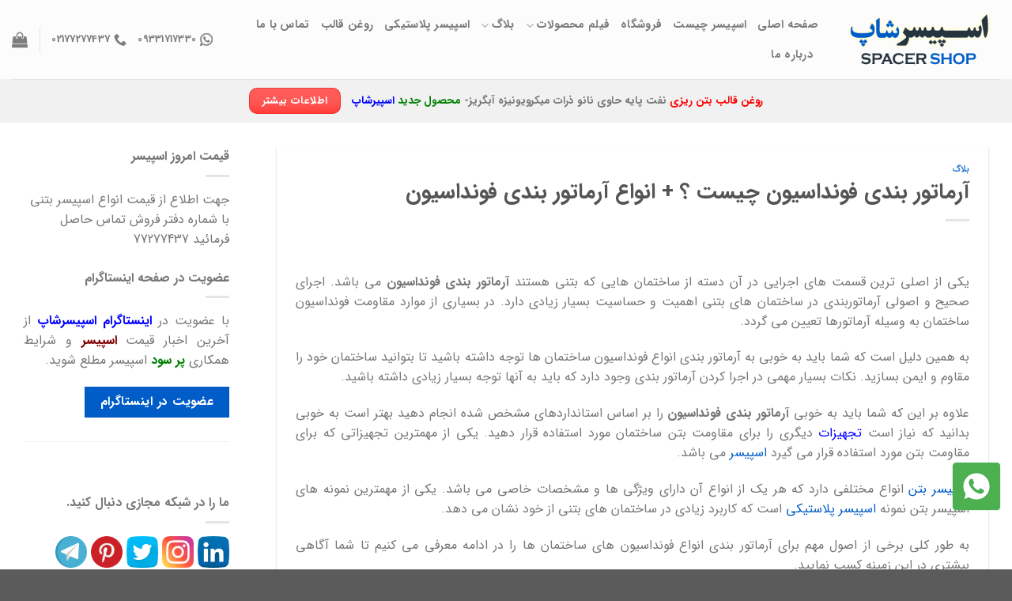

--- FILE ---
content_type: text/html; charset=UTF-8
request_url: https://spacershop.ir/%D8%A2%D8%B1%D9%85%D8%A7%D8%AA%D9%88%D8%B1-%D8%A8%D9%86%D8%AF%DB%8C-%D9%81%D9%88%D9%86%D8%AF%D8%A7%D8%B3%DB%8C%D9%88%D9%86-%DA%86%DB%8C%D8%B3%D8%AA-%D8%9F/
body_size: 29453
content:
<!DOCTYPE html>
<!--[if IE 9 ]> <html dir="rtl" lang="fa-IR" prefix="og: https://ogp.me/ns#" class="ie9 loading-site no-js"> <![endif]-->
<!--[if IE 8 ]> <html dir="rtl" lang="fa-IR" prefix="og: https://ogp.me/ns#" class="ie8 loading-site no-js"> <![endif]-->
<!--[if (gte IE 9)|!(IE)]><!--><html dir="rtl" lang="fa-IR" prefix="og: https://ogp.me/ns#" class="loading-site no-js"> <!--<![endif]-->
<head>
	<meta charset="UTF-8" />
	<meta name="viewport" content="width=device-width, initial-scale=1.0, maximum-scale=1.0, user-scalable=no" />
        
	<link rel="profile" href="https://gmpg.org/xfn/11" />
	<link rel="pingback" href="https://spacershop.ir/xmlrpc.php" />

					<script>document.documentElement.className = document.documentElement.className + ' yes-js js_active js'</script>
				<script>(function(html){html.className = html.className.replace(/\bno-js\b/,'js')})(document.documentElement);</script>
<meta name="viewport" content="width=device-width, initial-scale=1, maximum-scale=1" />
<!-- بهینه سازی موتور جستجو توسط Rank Math - https://s.rankmath.com/home -->
<title>آرماتور بندی فونداسیون چیست ؟ + انواع آرماتور بندی فونداسیون</title>
<meta name="description" content="یکی از اصلی ترین قسمت های اجرایی در آن دسته از ساختمان هایی که بتنی هستند آرماتور بندی فونداسیون می باشد. برای آشنایی با انواع آرماتور بندی فونداسیون کلیک کنید."/>
<meta name="robots" content="follow, index, max-snippet:-1, max-video-preview:-1, max-image-preview:large"/>
<link rel="canonical" href="https://spacershop.ir/%d8%a2%d8%b1%d9%85%d8%a7%d8%aa%d9%88%d8%b1-%d8%a8%d9%86%d8%af%db%8c-%d9%81%d9%88%d9%86%d8%af%d8%a7%d8%b3%db%8c%d9%88%d9%86-%da%86%db%8c%d8%b3%d8%aa-%d8%9f/" />
<meta property="og:locale" content="fa_IR" />
<meta property="og:type" content="article" />
<meta property="og:title" content="آرماتور بندی فونداسیون چیست ؟ + انواع آرماتور بندی فونداسیون" />
<meta property="og:description" content="یکی از اصلی ترین قسمت های اجرایی در آن دسته از ساختمان هایی که بتنی هستند آرماتور بندی فونداسیون می باشد. برای آشنایی با انواع آرماتور بندی فونداسیون کلیک کنید." />
<meta property="og:url" content="https://spacershop.ir/%d8%a2%d8%b1%d9%85%d8%a7%d8%aa%d9%88%d8%b1-%d8%a8%d9%86%d8%af%db%8c-%d9%81%d9%88%d9%86%d8%af%d8%a7%d8%b3%db%8c%d9%88%d9%86-%da%86%db%8c%d8%b3%d8%aa-%d8%9f/" />
<meta property="og:site_name" content="اسپیسرشاپ، فروشگاه اینترنتی اسپیسر" />
<meta property="article:section" content="بلاگ" />
<meta property="og:updated_time" content="2021-09-04T16:24:56+00:00" />
<meta property="og:image" content="https://spacershop.ir/wp-content/uploads/2021/08/16-min-1.jpg" />
<meta property="og:image:secure_url" content="https://spacershop.ir/wp-content/uploads/2021/08/16-min-1.jpg" />
<meta property="og:image:width" content="800" />
<meta property="og:image:height" content="400" />
<meta property="og:image:alt" content="آرماتور بندی فونداسیون چیست ؟" />
<meta property="og:image:type" content="image/jpeg" />
<meta name="twitter:card" content="summary_large_image" />
<meta name="twitter:title" content="آرماتور بندی فونداسیون چیست ؟ + انواع آرماتور بندی فونداسیون" />
<meta name="twitter:description" content="یکی از اصلی ترین قسمت های اجرایی در آن دسته از ساختمان هایی که بتنی هستند آرماتور بندی فونداسیون می باشد. برای آشنایی با انواع آرماتور بندی فونداسیون کلیک کنید." />
<meta name="twitter:image" content="https://spacershop.ir/wp-content/uploads/2021/08/16-min-1.jpg" />
<script type="application/ld+json" class="rank-math-schema">{"@context":"https://schema.org","@graph":[{"@type":"Organization","@id":"https://spacershop.ir/#organization","name":"\u0627\u0633\u067e\u06cc\u0633\u0631\u0634\u0627\u067e \u060c \u0641\u0631\u0648\u0634\u06af\u0627\u0647 \u0627\u06cc\u0646\u062a\u0631\u0646\u062a\u06cc \u0627\u0633\u067e\u06cc\u0633\u0631"},{"@type":"WebSite","@id":"https://spacershop.ir/#website","url":"https://spacershop.ir","name":"\u0627\u0633\u067e\u06cc\u0633\u0631\u0634\u0627\u067e \u060c \u0641\u0631\u0648\u0634\u06af\u0627\u0647 \u0627\u06cc\u0646\u062a\u0631\u0646\u062a\u06cc \u0627\u0633\u067e\u06cc\u0633\u0631","publisher":{"@id":"https://spacershop.ir/#organization"},"inLanguage":"fa-IR"},{"@type":"ImageObject","@id":"https://spacershop.ir/wp-content/uploads/2021/08/16-min-1.jpg","url":"https://spacershop.ir/wp-content/uploads/2021/08/16-min-1.jpg","width":"800","height":"400","caption":"\u0622\u0631\u0645\u0627\u062a\u0648\u0631 \u0628\u0646\u062f\u06cc \u0641\u0648\u0646\u062f\u0627\u0633\u06cc\u0648\u0646 \u0686\u06cc\u0633\u062a \u061f","inLanguage":"fa-IR"},{"@type":"Person","@id":"https://spacershop.ir/author/ms-akbari/","name":"ms.akbari","url":"https://spacershop.ir/author/ms-akbari/","image":{"@type":"ImageObject","@id":"https://secure.gravatar.com/avatar/8313ea1edc395bbebd90d22762cdae74?s=96&amp;d=mm&amp;r=g","url":"https://secure.gravatar.com/avatar/8313ea1edc395bbebd90d22762cdae74?s=96&amp;d=mm&amp;r=g","caption":"ms.akbari","inLanguage":"fa-IR"},"worksFor":{"@id":"https://spacershop.ir/#organization"}},{"@type":"WebPage","@id":"https://spacershop.ir/%d8%a2%d8%b1%d9%85%d8%a7%d8%aa%d9%88%d8%b1-%d8%a8%d9%86%d8%af%db%8c-%d9%81%d9%88%d9%86%d8%af%d8%a7%d8%b3%db%8c%d9%88%d9%86-%da%86%db%8c%d8%b3%d8%aa-%d8%9f/#webpage","url":"https://spacershop.ir/%d8%a2%d8%b1%d9%85%d8%a7%d8%aa%d9%88%d8%b1-%d8%a8%d9%86%d8%af%db%8c-%d9%81%d9%88%d9%86%d8%af%d8%a7%d8%b3%db%8c%d9%88%d9%86-%da%86%db%8c%d8%b3%d8%aa-%d8%9f/","name":"\u0622\u0631\u0645\u0627\u062a\u0648\u0631 \u0628\u0646\u062f\u06cc \u0641\u0648\u0646\u062f\u0627\u0633\u06cc\u0648\u0646 \u0686\u06cc\u0633\u062a \u061f + \u0627\u0646\u0648\u0627\u0639 \u0622\u0631\u0645\u0627\u062a\u0648\u0631 \u0628\u0646\u062f\u06cc \u0641\u0648\u0646\u062f\u0627\u0633\u06cc\u0648\u0646","datePublished":"2021-08-16T16:00:34+00:00","dateModified":"2021-09-04T16:24:56+00:00","author":{"@id":"https://spacershop.ir/author/ms-akbari/"},"isPartOf":{"@id":"https://spacershop.ir/#website"},"primaryImageOfPage":{"@id":"https://spacershop.ir/wp-content/uploads/2021/08/16-min-1.jpg"},"inLanguage":"fa-IR"},{"@type":"BlogPosting","headline":"\u0622\u0631\u0645\u0627\u062a\u0648\u0631 \u0628\u0646\u062f\u06cc \u0641\u0648\u0646\u062f\u0627\u0633\u06cc\u0648\u0646 \u0686\u06cc\u0633\u062a \u061f + \u0627\u0646\u0648\u0627\u0639 \u0622\u0631\u0645\u0627\u062a\u0648\u0631 \u0628\u0646\u062f\u06cc \u0641\u0648\u0646\u062f\u0627\u0633\u06cc\u0648\u0646","keywords":"\u0622\u0631\u0645\u0627\u062a\u0648\u0631 \u0628\u0646\u062f\u06cc \u0641\u0648\u0646\u062f\u0627\u0633\u06cc\u0648\u0646","datePublished":"2021-08-16T16:00:34+00:00","dateModified":"2021-09-04T16:24:56+00:00","author":{"@type":"Person","name":"ms.akbari"},"publisher":{"@id":"https://spacershop.ir/#organization"},"description":"\u06cc\u06a9\u06cc \u0627\u0632 \u0627\u0635\u0644\u06cc \u062a\u0631\u06cc\u0646 \u0642\u0633\u0645\u062a \u0647\u0627\u06cc \u0627\u062c\u0631\u0627\u06cc\u06cc \u062f\u0631 \u0622\u0646 \u062f\u0633\u062a\u0647 \u0627\u0632 \u0633\u0627\u062e\u062a\u0645\u0627\u0646 \u0647\u0627\u06cc\u06cc \u06a9\u0647 \u0628\u062a\u0646\u06cc \u0647\u0633\u062a\u0646\u062f \u0622\u0631\u0645\u0627\u062a\u0648\u0631 \u0628\u0646\u062f\u06cc \u0641\u0648\u0646\u062f\u0627\u0633\u06cc\u0648\u0646 \u0645\u06cc \u0628\u0627\u0634\u062f. \u0628\u0631\u0627\u06cc \u0622\u0634\u0646\u0627\u06cc\u06cc \u0628\u0627 \u0627\u0646\u0648\u0627\u0639 \u0622\u0631\u0645\u0627\u062a\u0648\u0631 \u0628\u0646\u062f\u06cc \u0641\u0648\u0646\u062f\u0627\u0633\u06cc\u0648\u0646 \u06a9\u0644\u06cc\u06a9 \u06a9\u0646\u06cc\u062f.","name":"\u0622\u0631\u0645\u0627\u062a\u0648\u0631 \u0628\u0646\u062f\u06cc \u0641\u0648\u0646\u062f\u0627\u0633\u06cc\u0648\u0646 \u0686\u06cc\u0633\u062a \u061f + \u0627\u0646\u0648\u0627\u0639 \u0622\u0631\u0645\u0627\u062a\u0648\u0631 \u0628\u0646\u062f\u06cc \u0641\u0648\u0646\u062f\u0627\u0633\u06cc\u0648\u0646","@id":"https://spacershop.ir/%d8%a2%d8%b1%d9%85%d8%a7%d8%aa%d9%88%d8%b1-%d8%a8%d9%86%d8%af%db%8c-%d9%81%d9%88%d9%86%d8%af%d8%a7%d8%b3%db%8c%d9%88%d9%86-%da%86%db%8c%d8%b3%d8%aa-%d8%9f/#richSnippet","isPartOf":{"@id":"https://spacershop.ir/%d8%a2%d8%b1%d9%85%d8%a7%d8%aa%d9%88%d8%b1-%d8%a8%d9%86%d8%af%db%8c-%d9%81%d9%88%d9%86%d8%af%d8%a7%d8%b3%db%8c%d9%88%d9%86-%da%86%db%8c%d8%b3%d8%aa-%d8%9f/#webpage"},"image":{"@id":"https://spacershop.ir/wp-content/uploads/2021/08/16-min-1.jpg"},"inLanguage":"fa-IR","mainEntityOfPage":{"@id":"https://spacershop.ir/%d8%a2%d8%b1%d9%85%d8%a7%d8%aa%d9%88%d8%b1-%d8%a8%d9%86%d8%af%db%8c-%d9%81%d9%88%d9%86%d8%af%d8%a7%d8%b3%db%8c%d9%88%d9%86-%da%86%db%8c%d8%b3%d8%aa-%d8%9f/#webpage"}}]}</script>
<!-- /افزونه سئو ورپرس Rank Math -->

<link rel='dns-prefetch' href='//use.fontawesome.com' />
<link rel='dns-prefetch' href='//fonts.googleapis.com' />
<link href='https://fonts.gstatic.com' crossorigin rel='preconnect' />
<link rel="alternate" type="application/rss+xml" title="اسپیسرشاپ، فروشگاه اینترنتی اسپیسر &raquo; خوراک" href="https://spacershop.ir/feed/" />
<link rel="alternate" type="application/rss+xml" title="اسپیسرشاپ، فروشگاه اینترنتی اسپیسر &raquo; خوراک دیدگاه‌ها" href="https://spacershop.ir/comments/feed/" />
<link rel="alternate" type="application/rss+xml" title="اسپیسرشاپ، فروشگاه اینترنتی اسپیسر &raquo; آرماتور بندی فونداسیون چیست ؟ + انواع آرماتور بندی فونداسیون خوراک دیدگاه‌ها" href="https://spacershop.ir/%d8%a2%d8%b1%d9%85%d8%a7%d8%aa%d9%88%d8%b1-%d8%a8%d9%86%d8%af%db%8c-%d9%81%d9%88%d9%86%d8%af%d8%a7%d8%b3%db%8c%d9%88%d9%86-%da%86%db%8c%d8%b3%d8%aa-%d8%9f/feed/" />
<style type="text/css">
img.wp-smiley,
img.emoji {
	display: inline !important;
	border: none !important;
	box-shadow: none !important;
	height: 1em !important;
	width: 1em !important;
	margin: 0 .07em !important;
	vertical-align: -0.1em !important;
	background: none !important;
	padding: 0 !important;
}
</style>
	<link rel='stylesheet' id='structured-content-frontend-css'  href='https://spacershop.ir/wp-content/plugins/structured-content/dist/blocks.style.build.css?ver=1.4.6' type='text/css' media='all' />
<link rel='stylesheet' id='layerslider-css'  href='https://spacershop.ir/wp-content/plugins/LayerSlider/assets/static/layerslider/css/layerslider.css?ver=6.11.1' type='text/css' media='all' />
<link rel='stylesheet' id='wp-block-library-rtl-css'  href='https://spacershop.ir/wp-includes/css/dist/block-library/style-rtl.min.css?ver=5.8.12' type='text/css' media='all' />
<link rel='stylesheet' id='wc-block-style-rtl-css'  href='https://spacershop.ir/wp-content/plugins/woocommerce/packages/woocommerce-blocks/build/style-rtl.css?ver=2.5.14' type='text/css' media='all' />
<link rel='stylesheet' id='contact-form-7-css'  href='https://spacershop.ir/wp-content/plugins/contact-form-7/includes/css/styles.css?ver=5.4.2' type='text/css' media='all' />
<link rel='stylesheet' id='contact-form-7-rtl-css'  href='https://spacershop.ir/wp-content/plugins/contact-form-7/includes/css/styles-rtl.css?ver=5.4.2' type='text/css' media='all' />
<link rel='stylesheet' id='ditty-news-ticker-font-css'  href='https://spacershop.ir/wp-content/plugins/ditty-news-ticker/inc/static/libs/fontastic/styles.css?ver=2.3.9' type='text/css' media='all' />
<link rel='stylesheet' id='ditty-news-ticker-css'  href='https://spacershop.ir/wp-content/plugins/ditty-news-ticker/inc/static/css/style.css?ver=1626940001' type='text/css' media='all' />
<link rel='stylesheet' id='rs-plugin-settings-css'  href='https://spacershop.ir/wp-content/plugins/revslider/public/assets/css/rs6.css?ver=6.2.6' type='text/css' media='all' />
<style id='rs-plugin-settings-inline-css' type='text/css'>
#rs-demo-id {}
</style>
<style id='woocommerce-inline-inline-css' type='text/css'>
.woocommerce form .form-row .required { visibility: visible; }
</style>
<link rel='stylesheet' id='ez-icomoon-css'  href='https://spacershop.ir/wp-content/plugins/easy-table-of-contents/vendor/icomoon/style.min.css?ver=2.0.17' type='text/css' media='all' />
<link rel='stylesheet' id='ez-toc-css'  href='https://spacershop.ir/wp-content/plugins/easy-table-of-contents/assets/css/screen.min.css?ver=2.0.17' type='text/css' media='all' />
<style id='ez-toc-inline-css' type='text/css'>
div#ez-toc-container p.ez-toc-title {font-size: 120%;}div#ez-toc-container p.ez-toc-title {font-weight: 500;}div#ez-toc-container ul li {font-size: 95%;}
</style>
<link rel='stylesheet' id='flatsome-child-theme-css'  href='https://spacershop.ir/wp-content/themes/flatsome-child/assets/public/css/flatsome-child-theme.css?ver=3.7.2' type='text/css' media='all' />
<link rel='stylesheet' id='flatsome-child-iransans-farsi-numbersfont-css'  href='https://spacershop.ir/wp-content/themes/flatsome-child/assets/public/css/iransans-farsi-numbers-font.css?ver=3.7.2' type='text/css' media='all' />
<link rel='stylesheet' id='flatsome-icons-css'  href='https://spacershop.ir/wp-content/themes/flatsome/assets/css/fl-icons.css?ver=3.3' type='text/css' media='all' />
<link rel='stylesheet' id='flatsome-woocommerce-wishlist-css'  href='https://spacershop.ir/wp-content/themes/flatsome/inc/integrations/wc-yith-wishlist/wishlist.css?ver=3.10.2' type='text/css' media='all' />
<link rel='stylesheet' id='bfa-font-awesome-css'  href='https://use.fontawesome.com/releases/v5.15.4/css/all.css?ver=2.0.1' type='text/css' media='all' />
<link rel='stylesheet' id='bfa-font-awesome-v4-shim-css'  href='https://use.fontawesome.com/releases/v5.15.4/css/v4-shims.css?ver=2.0.1' type='text/css' media='all' />
<style id='bfa-font-awesome-v4-shim-inline-css' type='text/css'>

			@font-face {
				font-family: 'FontAwesome';
				src: url('https://use.fontawesome.com/releases/v5.15.4/webfonts/fa-brands-400.eot'),
				url('https://use.fontawesome.com/releases/v5.15.4/webfonts/fa-brands-400.eot?#iefix') format('embedded-opentype'),
				url('https://use.fontawesome.com/releases/v5.15.4/webfonts/fa-brands-400.woff2') format('woff2'),
				url('https://use.fontawesome.com/releases/v5.15.4/webfonts/fa-brands-400.woff') format('woff'),
				url('https://use.fontawesome.com/releases/v5.15.4/webfonts/fa-brands-400.ttf') format('truetype'),
				url('https://use.fontawesome.com/releases/v5.15.4/webfonts/fa-brands-400.svg#fontawesome') format('svg');
			}

			@font-face {
				font-family: 'FontAwesome';
				src: url('https://use.fontawesome.com/releases/v5.15.4/webfonts/fa-solid-900.eot'),
				url('https://use.fontawesome.com/releases/v5.15.4/webfonts/fa-solid-900.eot?#iefix') format('embedded-opentype'),
				url('https://use.fontawesome.com/releases/v5.15.4/webfonts/fa-solid-900.woff2') format('woff2'),
				url('https://use.fontawesome.com/releases/v5.15.4/webfonts/fa-solid-900.woff') format('woff'),
				url('https://use.fontawesome.com/releases/v5.15.4/webfonts/fa-solid-900.ttf') format('truetype'),
				url('https://use.fontawesome.com/releases/v5.15.4/webfonts/fa-solid-900.svg#fontawesome') format('svg');
			}

			@font-face {
				font-family: 'FontAwesome';
				src: url('https://use.fontawesome.com/releases/v5.15.4/webfonts/fa-regular-400.eot'),
				url('https://use.fontawesome.com/releases/v5.15.4/webfonts/fa-regular-400.eot?#iefix') format('embedded-opentype'),
				url('https://use.fontawesome.com/releases/v5.15.4/webfonts/fa-regular-400.woff2') format('woff2'),
				url('https://use.fontawesome.com/releases/v5.15.4/webfonts/fa-regular-400.woff') format('woff'),
				url('https://use.fontawesome.com/releases/v5.15.4/webfonts/fa-regular-400.ttf') format('truetype'),
				url('https://use.fontawesome.com/releases/v5.15.4/webfonts/fa-regular-400.svg#fontawesome') format('svg');
				unicode-range: U+F004-F005,U+F007,U+F017,U+F022,U+F024,U+F02E,U+F03E,U+F044,U+F057-F059,U+F06E,U+F070,U+F075,U+F07B-F07C,U+F080,U+F086,U+F089,U+F094,U+F09D,U+F0A0,U+F0A4-F0A7,U+F0C5,U+F0C7-F0C8,U+F0E0,U+F0EB,U+F0F3,U+F0F8,U+F0FE,U+F111,U+F118-F11A,U+F11C,U+F133,U+F144,U+F146,U+F14A,U+F14D-F14E,U+F150-F152,U+F15B-F15C,U+F164-F165,U+F185-F186,U+F191-F192,U+F1AD,U+F1C1-F1C9,U+F1CD,U+F1D8,U+F1E3,U+F1EA,U+F1F6,U+F1F9,U+F20A,U+F247-F249,U+F24D,U+F254-F25B,U+F25D,U+F267,U+F271-F274,U+F279,U+F28B,U+F28D,U+F2B5-F2B6,U+F2B9,U+F2BB,U+F2BD,U+F2C1-F2C2,U+F2D0,U+F2D2,U+F2DC,U+F2ED,U+F328,U+F358-F35B,U+F3A5,U+F3D1,U+F410,U+F4AD;
			}
		
</style>
<link rel='stylesheet' id='flatsome-main-rtl-css'  href='https://spacershop.ir/wp-content/themes/flatsome/assets/css/flatsome-rtl.css?ver=3.10.3' type='text/css' media='all' />
<link rel='stylesheet' id='flatsome-shop-rtl-css'  href='https://spacershop.ir/wp-content/themes/flatsome/assets/css/flatsome-shop-rtl.css?ver=3.10.3' type='text/css' media='all' />
<link rel='stylesheet' id='flatsome-style-css'  href='https://spacershop.ir/wp-content/themes/flatsome-child/style.css?ver=3.10.0' type='text/css' media='all' />
<link rel='stylesheet' id='flatsome-googlefonts-css'  href='//fonts.googleapis.com/css?family=Lato%3Aregular%2C700%2C400%2C700%7CDancing+Script%3Aregular%2Cdefault&#038;display=swap&#038;ver=3.9' type='text/css' media='all' />
<style id='rocket-lazyload-inline-css' type='text/css'>
.rll-youtube-player{position:relative;padding-bottom:56.23%;height:0;overflow:hidden;max-width:100%;}.rll-youtube-player iframe{position:absolute;top:0;left:0;width:100%;height:100%;z-index:100;background:0 0}.rll-youtube-player img{bottom:0;display:block;left:0;margin:auto;max-width:100%;width:100%;position:absolute;right:0;top:0;border:none;height:auto;cursor:pointer;-webkit-transition:.4s all;-moz-transition:.4s all;transition:.4s all}.rll-youtube-player img:hover{-webkit-filter:brightness(75%)}.rll-youtube-player .play{height:72px;width:72px;left:50%;top:50%;margin-left:-36px;margin-top:-36px;position:absolute;background:url(https://spacershop.ir/wp-content/plugins/wp-rocket/assets/img/youtube.png) no-repeat;cursor:pointer}
</style>
<script type="text/javascript">
            window._nslDOMReady = function (callback) {
                if ( document.readyState === "complete" || document.readyState === "interactive" ) {
                    callback();
                } else {
                    document.addEventListener( "DOMContentLoaded", callback );
                }
            };
            </script><script type='text/javascript' src='https://spacershop.ir/wp-includes/js/jquery/jquery.min.js?ver=3.6.0' id='jquery-core-js'></script>
<script type='text/javascript' src='https://spacershop.ir/wp-includes/js/jquery/jquery-migrate.min.js?ver=3.3.2' id='jquery-migrate-js'></script>
<script type='text/javascript' id='layerslider-utils-js-extra'>
/* <![CDATA[ */
var LS_Meta = {"v":"6.11.1","fixGSAP":"1"};
/* ]]> */
</script>
<script type='text/javascript' src='https://spacershop.ir/wp-content/plugins/LayerSlider/assets/static/layerslider/js/layerslider.utils.js?ver=6.11.1' id='layerslider-utils-js'></script>
<script type='text/javascript' src='https://spacershop.ir/wp-content/plugins/LayerSlider/assets/static/layerslider/js/layerslider.kreaturamedia.jquery.js?ver=6.11.1' id='layerslider-js'></script>
<script type='text/javascript' src='https://spacershop.ir/wp-content/plugins/LayerSlider/assets/static/layerslider/js/layerslider.transitions.js?ver=6.11.1' id='layerslider-transitions-js'></script>
<script type='text/javascript' src='https://spacershop.ir/wp-content/plugins/revslider/public/assets/js/rbtools.min.js?ver=6.0.2' id='tp-tools-js'></script>
<script type='text/javascript' src='https://spacershop.ir/wp-content/plugins/revslider/public/assets/js/rs6.min.js?ver=6.2.6' id='revmin-js'></script>
<meta name="generator" content="Powered by LayerSlider 6.11.1 - Multi-Purpose, Responsive, Parallax, Mobile-Friendly Slider Plugin for WordPress." />
<!-- LayerSlider updates and docs at: https://layerslider.kreaturamedia.com -->
<link rel="https://api.w.org/" href="https://spacershop.ir/wp-json/" /><link rel="alternate" type="application/json" href="https://spacershop.ir/wp-json/wp/v2/posts/2793" /><link rel="EditURI" type="application/rsd+xml" title="RSD" href="https://spacershop.ir/xmlrpc.php?rsd" />
<link rel="wlwmanifest" type="application/wlwmanifest+xml" href="https://spacershop.ir/wp-includes/wlwmanifest.xml" /> 
<meta name="generator" content="WordPress 5.8.12" />
<link rel='shortlink' href='https://spacershop.ir/?p=2793' />
<link rel="alternate" type="application/json+oembed" href="https://spacershop.ir/wp-json/oembed/1.0/embed?url=https%3A%2F%2Fspacershop.ir%2F%25d8%25a2%25d8%25b1%25d9%2585%25d8%25a7%25d8%25aa%25d9%2588%25d8%25b1-%25d8%25a8%25d9%2586%25d8%25af%25db%258c-%25d9%2581%25d9%2588%25d9%2586%25d8%25af%25d8%25a7%25d8%25b3%25db%258c%25d9%2588%25d9%2586-%25da%2586%25db%258c%25d8%25b3%25d8%25aa-%25d8%259f%2F" />
<link rel="alternate" type="text/xml+oembed" href="https://spacershop.ir/wp-json/oembed/1.0/embed?url=https%3A%2F%2Fspacershop.ir%2F%25d8%25a2%25d8%25b1%25d9%2585%25d8%25a7%25d8%25aa%25d9%2588%25d8%25b1-%25d8%25a8%25d9%2586%25d8%25af%25db%258c-%25d9%2581%25d9%2588%25d9%2586%25d8%25af%25d8%25a7%25d8%25b3%25db%258c%25d9%2588%25d9%2586-%25da%2586%25db%258c%25d8%25b3%25d8%25aa-%25d8%259f%2F&#038;format=xml" />
<script type="text/javascript">var daim_ajax_url = "https://spacershop.ir/wp-admin/admin-ajax.php";var daim_nonce = "ad08620af5";</script><!-- Analytics by WP-Statistics v13.0.8 - http://wp-statistics.com/ -->
<style>.bg{opacity: 0; transition: opacity 1s; -webkit-transition: opacity 1s;} .bg-loaded{opacity: 1;}</style><!--[if IE]><link rel="stylesheet" type="text/css" href="https://spacershop.ir/wp-content/themes/flatsome/assets/css/ie-fallback.css"><script src="//cdnjs.cloudflare.com/ajax/libs/html5shiv/3.6.1/html5shiv.js"></script><script>var head = document.getElementsByTagName('head')[0],style = document.createElement('style');style.type = 'text/css';style.styleSheet.cssText = ':before,:after{content:none !important';head.appendChild(style);setTimeout(function(){head.removeChild(style);}, 0);</script><script src="https://spacershop.ir/wp-content/themes/flatsome/assets/libs/ie-flexibility.js"></script><![endif]-->	<noscript><style>.woocommerce-product-gallery{ opacity: 1 !important; }</style></noscript>
	<meta name="generator" content="Powered by Slider Revolution 6.2.6 - responsive, Mobile-Friendly Slider Plugin for WordPress with comfortable drag and drop interface." />
<link rel="icon" href="https://spacershop.ir/wp-content/uploads/2020/08/cropped-9LOGO-32x32.png" sizes="32x32" />
<link rel="icon" href="https://spacershop.ir/wp-content/uploads/2020/08/cropped-9LOGO-192x192.png" sizes="192x192" />
<link rel="apple-touch-icon" href="https://spacershop.ir/wp-content/uploads/2020/08/cropped-9LOGO-180x180.png" />
<meta name="msapplication-TileImage" content="https://spacershop.ir/wp-content/uploads/2020/08/cropped-9LOGO-270x270.png" />
<script type="text/javascript">function setREVStartSize(e){
			//window.requestAnimationFrame(function() {				 
				window.RSIW = window.RSIW===undefined ? window.innerWidth : window.RSIW;	
				window.RSIH = window.RSIH===undefined ? window.innerHeight : window.RSIH;	
				try {								
					var pw = document.getElementById(e.c).parentNode.offsetWidth,
						newh;
					pw = pw===0 || isNaN(pw) ? window.RSIW : pw;
					e.tabw = e.tabw===undefined ? 0 : parseInt(e.tabw);
					e.thumbw = e.thumbw===undefined ? 0 : parseInt(e.thumbw);
					e.tabh = e.tabh===undefined ? 0 : parseInt(e.tabh);
					e.thumbh = e.thumbh===undefined ? 0 : parseInt(e.thumbh);
					e.tabhide = e.tabhide===undefined ? 0 : parseInt(e.tabhide);
					e.thumbhide = e.thumbhide===undefined ? 0 : parseInt(e.thumbhide);
					e.mh = e.mh===undefined || e.mh=="" || e.mh==="auto" ? 0 : parseInt(e.mh,0);		
					if(e.layout==="fullscreen" || e.l==="fullscreen") 						
						newh = Math.max(e.mh,window.RSIH);					
					else{					
						e.gw = Array.isArray(e.gw) ? e.gw : [e.gw];
						for (var i in e.rl) if (e.gw[i]===undefined || e.gw[i]===0) e.gw[i] = e.gw[i-1];					
						e.gh = e.el===undefined || e.el==="" || (Array.isArray(e.el) && e.el.length==0)? e.gh : e.el;
						e.gh = Array.isArray(e.gh) ? e.gh : [e.gh];
						for (var i in e.rl) if (e.gh[i]===undefined || e.gh[i]===0) e.gh[i] = e.gh[i-1];
											
						var nl = new Array(e.rl.length),
							ix = 0,						
							sl;					
						e.tabw = e.tabhide>=pw ? 0 : e.tabw;
						e.thumbw = e.thumbhide>=pw ? 0 : e.thumbw;
						e.tabh = e.tabhide>=pw ? 0 : e.tabh;
						e.thumbh = e.thumbhide>=pw ? 0 : e.thumbh;					
						for (var i in e.rl) nl[i] = e.rl[i]<window.RSIW ? 0 : e.rl[i];
						sl = nl[0];									
						for (var i in nl) if (sl>nl[i] && nl[i]>0) { sl = nl[i]; ix=i;}															
						var m = pw>(e.gw[ix]+e.tabw+e.thumbw) ? 1 : (pw-(e.tabw+e.thumbw)) / (e.gw[ix]);					
						newh =  (e.gh[ix] * m) + (e.tabh + e.thumbh);
					}				
					if(window.rs_init_css===undefined) window.rs_init_css = document.head.appendChild(document.createElement("style"));					
					document.getElementById(e.c).height = newh+"px";
					window.rs_init_css.innerHTML += "#"+e.c+"_wrapper { height: "+newh+"px }";				
				} catch(e){
					console.log("Failure at Presize of Slider:" + e)
				}					   
			//});
		  };</script>
<style id="custom-css" type="text/css">:root {--primary-color: #005dc7;}.full-width .ubermenu-nav, .container, .row{max-width: 1270px}.row.row-collapse{max-width: 1240px}.row.row-small{max-width: 1262.5px}.row.row-large{max-width: 1300px}.header-main{height: 100px}#logo img{max-height: 100px}#logo{width:200px;}.header-bottom{min-height: 55px}.header-top{min-height: 40px}.transparent .header-main{height: 265px}.transparent #logo img{max-height: 265px}.has-transparent + .page-title:first-of-type,.has-transparent + #main > .page-title,.has-transparent + #main > div > .page-title,.has-transparent + #main .page-header-wrapper:first-of-type .page-title{padding-top: 345px;}.header.show-on-scroll,.stuck .header-main{height:70px!important}.stuck #logo img{max-height: 70px!important}.header-bg-color, .header-wrapper {background-color: rgba(252,252,252,0.9)}.header-bottom {background-color: #f1f1f1}.header-main .nav > li > a{line-height: 16px }.stuck .header-main .nav > li > a{line-height: 50px }@media (max-width: 549px) {.header-main{height: 70px}#logo img{max-height: 70px}}.nav-dropdown{font-size:100%}.header-top{background-color:#227ad8!important;}/* Color */.accordion-title.active, .has-icon-bg .icon .icon-inner,.logo a, .primary.is-underline, .primary.is-link, .badge-outline .badge-inner, .nav-outline > li.active> a,.nav-outline >li.active > a, .cart-icon strong,[data-color='primary'], .is-outline.primary{color: #005dc7;}/* Color !important */[data-text-color="primary"]{color: #005dc7!important;}/* Background Color */[data-text-bg="primary"]{background-color: #005dc7;}/* Background */.scroll-to-bullets a,.featured-title, .label-new.menu-item > a:after, .nav-pagination > li > .current,.nav-pagination > li > span:hover,.nav-pagination > li > a:hover,.has-hover:hover .badge-outline .badge-inner,button[type="submit"], .button.wc-forward:not(.checkout):not(.checkout-button), .button.submit-button, .button.primary:not(.is-outline),.featured-table .title,.is-outline:hover, .has-icon:hover .icon-label,.nav-dropdown-bold .nav-column li > a:hover, .nav-dropdown.nav-dropdown-bold > li > a:hover, .nav-dropdown-bold.dark .nav-column li > a:hover, .nav-dropdown.nav-dropdown-bold.dark > li > a:hover, .is-outline:hover, .tagcloud a:hover,.grid-tools a, input[type='submit']:not(.is-form), .box-badge:hover .box-text, input.button.alt,.nav-box > li > a:hover,.nav-box > li.active > a,.nav-pills > li.active > a ,.current-dropdown .cart-icon strong, .cart-icon:hover strong, .nav-line-bottom > li > a:before, .nav-line-grow > li > a:before, .nav-line > li > a:before,.banner, .header-top, .slider-nav-circle .flickity-prev-next-button:hover svg, .slider-nav-circle .flickity-prev-next-button:hover .arrow, .primary.is-outline:hover, .button.primary:not(.is-outline), input[type='submit'].primary, input[type='submit'].primary, input[type='reset'].button, input[type='button'].primary, .badge-inner{background-color: #005dc7;}/* Border */.nav-vertical.nav-tabs > li.active > a,.scroll-to-bullets a.active,.nav-pagination > li > .current,.nav-pagination > li > span:hover,.nav-pagination > li > a:hover,.has-hover:hover .badge-outline .badge-inner,.accordion-title.active,.featured-table,.is-outline:hover, .tagcloud a:hover,blockquote, .has-border, .cart-icon strong:after,.cart-icon strong,.blockUI:before, .processing:before,.loading-spin, .slider-nav-circle .flickity-prev-next-button:hover svg, .slider-nav-circle .flickity-prev-next-button:hover .arrow, .primary.is-outline:hover{border-color: #005dc7}.nav-tabs > li.active > a{border-top-color: #005dc7}.widget_shopping_cart_content .blockUI.blockOverlay:before { border-left-color: #005dc7 }.woocommerce-checkout-review-order .blockUI.blockOverlay:before { border-left-color: #005dc7 }/* Fill */.slider .flickity-prev-next-button:hover svg,.slider .flickity-prev-next-button:hover .arrow{fill: #005dc7;}/* Background Color */[data-icon-label]:after, .secondary.is-underline:hover,.secondary.is-outline:hover,.icon-label,.button.secondary:not(.is-outline),.button.alt:not(.is-outline), .badge-inner.on-sale, .button.checkout, .single_add_to_cart_button, .current .breadcrumb-step{ background-color:#ff322e; }[data-text-bg="secondary"]{background-color: #ff322e;}/* Color */.secondary.is-underline,.secondary.is-link, .secondary.is-outline,.stars a.active, .star-rating:before, .woocommerce-page .star-rating:before,.star-rating span:before, .color-secondary{color: #ff322e}/* Color !important */[data-text-color="secondary"]{color: #ff322e!important;}/* Border */.secondary.is-outline:hover{border-color:#ff322e}body{font-family:"Lato", sans-serif}body{font-weight: 400}.nav > li > a {font-family:"Lato", sans-serif;}.nav > li > a {font-weight: 700;}h1,h2,h3,h4,h5,h6,.heading-font, .off-canvas-center .nav-sidebar.nav-vertical > li > a{font-family: "Lato", sans-serif;}h1,h2,h3,h4,h5,h6,.heading-font,.banner h1,.banner h2{font-weight: 700;}button,.button{text-transform: none;}.nav > li > a, .links > li > a{text-transform: none;}.section-title span{text-transform: none;}h3.widget-title,span.widget-title{text-transform: none;}.alt-font{font-family: "Dancing Script", sans-serif;}a{color: #005dc7;}@media screen and (min-width: 550px){.products .box-vertical .box-image{min-width: 300px!important;width: 300px!important;}}/* Custom CSS */@media screen and (-webkit-min-device-pixel-ratio:0) { .product-summary .woocommerce-Price-currencySymbol {font-size: .75em;vertical-align: top;display: inline-block;margin-top: 0.5em;}}.label-new.menu-item > a:after{content:"جدید";}.label-hot.menu-item > a:after{content:"داغ";}.label-sale.menu-item > a:after{content:"حراج";}.label-popular.menu-item > a:after{content:"محبوب";}</style>		<style type="text/css" id="wp-custom-css">
			#primary {
	width: 60%;
}

#secondary {
	width: 100%;
}

.whatsapp-desktop svg {
	fill : gray;
	width:16px;
	height:16px;
	stroke-width:1;
	stroke:gray;
	margin-left:5px;
}
.whatsapp-desktop:hover svg {
	fill:#000;
}		</style>
		<noscript><style id="rocket-lazyload-nojs-css">.rll-youtube-player, [data-lazy-src]{display:none !important;}</style></noscript></head>

<body data-rsssl=1 class="rtl post-template-default single single-post postid-2793 single-format-standard theme-flatsome woocommerce-demo-store woocommerce-no-js lightbox nav-dropdown-has-arrow">

<a class="skip-link screen-reader-text" href="#main">Skip to content</a>

<div id="wrapper">


<header id="header" class="header header-full-width has-sticky sticky-jump">
   <div class="header-wrapper">
	<div id="top-bar" class="header-top hide-for-sticky nav-dark">
    <div class="flex-row container">
      <div class="flex-col hide-for-medium flex-left">
          <ul class="nav nav-left medium-nav-center nav-small  nav-divided">
              <li class="header-wishlist-icon">
  <div class="header-button">  <a href="https://spacershop.ir/%d8%a2%d8%b1%d9%85%d8%a7%d8%aa%d9%88%d8%b1-%d8%a8%d9%86%d8%af%db%8c-%d9%81%d9%88%d9%86%d8%af%d8%a7%d8%b3%db%8c%d9%88%d9%86-%da%86%db%8c%d8%b3%d8%aa-%d8%9f/" class="wishlist-link icon primary button round is-small">
  	    <span class="hide-for-medium header-wishlist-title">
  	  علاقمندی ها  	</span>
              <i class="wishlist-icon icon-heart"
        >
      </i>
      </a>
   </div> </li>          </ul>
      </div><!-- flex-col left -->

      <div class="flex-col hide-for-medium flex-center">
          <ul class="nav nav-center nav-small  nav-divided">
                        </ul>
      </div><!-- center -->

      <div class="flex-col hide-for-medium flex-right">
         <ul class="nav top-bar-nav nav-right nav-small  nav-divided">
              <li class="header-newsletter-item has-icon">

<a href="#header-newsletter-signup" class="tooltip is-small" 
  title="عضو خبرنامه شوید.">
  
      <i class="icon-envelop"></i>
  
      <span class="header-newsletter-title hide-for-medium">
      خبرنامه    </span>
  </a><!-- .newsletter-link -->
<div id="header-newsletter-signup"
    class="lightbox-by-id lightbox-content mfp-hide lightbox-white "
    style="max-width:700px ;padding:0px">
    
  <div class="banner has-hover" id="banner-1180293028">
          <div class="banner-inner fill">
        <div class="banner-bg fill" >
            <div class="bg fill bg-fill "></div>
                        <div class="overlay"></div>            
	<div class="is-border is-dashed"
		style="border-color:rgba(255,255,255,.3);border-width:2px 2px 2px 2px;margin:10px;">
	</div>
                    </div><!-- bg-layers -->
        <div class="banner-layers container">
            <div class="fill banner-link"></div>               <div id="text-box-1314090011" class="text-box banner-layer x10 md-x10 lg-x10 y50 md-y50 lg-y50 res-text">
                     <div data-animate="fadeInUp">           <div class="text dark">
              
              <div class="text-inner text-left">
                  <h3 class="uppercase">عضو خبرنامه شوید.</h3><p class="lead">لورم ایپسوم متن ساختگی با تولید سادگی نامفهوم از صنعت چاپ و با استفاده از طراحان گرافیک است. (ایران فلتسام)</p><div role="form" class="wpcf7" id="wpcf7-f18-o1" lang="en-US" dir="ltr">
<div class="screen-reader-response"><p role="status" aria-live="polite" aria-atomic="true"></p> <ul></ul></div>
<form action="/%D8%A2%D8%B1%D9%85%D8%A7%D8%AA%D9%88%D8%B1-%D8%A8%D9%86%D8%AF%DB%8C-%D9%81%D9%88%D9%86%D8%AF%D8%A7%D8%B3%DB%8C%D9%88%D9%86-%DA%86%DB%8C%D8%B3%D8%AA-%D8%9F/#wpcf7-f18-o1" method="post" class="wpcf7-form init" novalidate="novalidate" data-status="init">
<div style="display: none;">
<input type="hidden" name="_wpcf7" value="18" />
<input type="hidden" name="_wpcf7_version" value="5.4.2" />
<input type="hidden" name="_wpcf7_locale" value="en_US" />
<input type="hidden" name="_wpcf7_unit_tag" value="wpcf7-f18-o1" />
<input type="hidden" name="_wpcf7_container_post" value="0" />
<input type="hidden" name="_wpcf7_posted_data_hash" value="" />
</div>
<div class="form-flat">
	<span class="wpcf7-form-control-wrap your-email"><input type="email" name="your-email" value="" size="40" class="wpcf7-form-control wpcf7-text wpcf7-email wpcf7-validates-as-required wpcf7-validates-as-email" aria-required="true" aria-invalid="false" placeholder="ایمیل شما (ضروری)" /></span></p>
<p>	<input type="submit" value="ثبت نام" class="wpcf7-form-control wpcf7-submit button" />
</p></div>
<div class="wpcf7-response-output" aria-hidden="true"></div></form></div>              </div>
           </div><!-- text-box-inner -->
       </div>                     
<style scope="scope">

#text-box-1314090011 {
  width: 60%;
}
#text-box-1314090011 .text {
  font-size: 100%;
}


@media (min-width:550px) {

  #text-box-1314090011 {
    width: 50%;
  }

}
</style>
    </div><!-- text-box -->
         </div><!-- .banner-layers -->
      </div><!-- .banner-inner -->

            
<style scope="scope">

#banner-1180293028 {
  padding-top: 500px;
}
#banner-1180293028 .bg.bg-loaded {
  background-image: url(https://spacershop.ir/wp-content/themes/flatsome/assets/img/missing.jpg);
}
#banner-1180293028 .overlay {
  background-color: rgba(0,0,0,.4);
}
</style>
  </div><!-- .banner -->

</div>

</li><li class="html header-social-icons ml-0">
	<div class="social-icons follow-icons" ><a href="http://url" target="_blank" data-label="Facebook"  rel="noopener noreferrer nofollow" class="icon plain facebook tooltip" title="دنبال کردن در فیسبوک"><i class="icon-facebook" ></i></a><a href="http://url" target="_blank" rel="noopener noreferrer nofollow" data-label="Instagram" class="icon plain  instagram tooltip" title="دنبال کردن در اینستاگرام"><i class="icon-instagram" ></i></a><a href="http://url" target="_blank"  data-label="Twitter"  rel="noopener noreferrer nofollow" class="icon plain  twitter tooltip" title="دنبال کردن در توئیتر"><i class="icon-twitter" ></i></a><a href="mailto:your@email" data-label="E-mail"  rel="nofollow" class="icon plain  email tooltip" title="برای ما ایمیل ارسال کنید"><i class="icon-envelop" ></i></a></div></li>          </ul>
      </div><!-- .flex-col right -->

            <div class="flex-col show-for-medium flex-grow">
          <ul class="nav nav-center nav-small mobile-nav  nav-divided">
                        </ul>
      </div>
      
    </div><!-- .flex-row -->
</div><!-- #header-top -->
<div id="masthead" class="header-main hide-for-sticky">
      <div class="header-inner flex-row container logo-left medium-logo-center" role="navigation">

          <!-- Logo -->
          <div id="logo" class="flex-col logo">
            <!-- Header logo -->
<a href="https://spacershop.ir/" title="اسپیسرشاپ، فروشگاه اینترنتی اسپیسر - اسپیسرشاپ فروشگاه تخصصی خرید اسپیسرهای بتنی در ایران است که برای اولین بار به صورت تخصصی به تولید این محصول می پردازد." rel="home">
    <img width="200" height="100" src="data:image/svg+xml,%3Csvg%20xmlns='http://www.w3.org/2000/svg'%20viewBox='0%200%20200%20100'%3E%3C/svg%3E" class="header_logo header-logo" alt="اسپیسرشاپ، فروشگاه اینترنتی اسپیسر" data-lazy-src="https://spacershop.ir/wp-content/uploads/2020/08/9LOGO.png"/><noscript><img width="200" height="100" src="https://spacershop.ir/wp-content/uploads/2020/08/9LOGO.png" class="header_logo header-logo" alt="اسپیسرشاپ، فروشگاه اینترنتی اسپیسر"/></noscript><img  width="200" height="100" src="data:image/svg+xml,%3Csvg%20xmlns='http://www.w3.org/2000/svg'%20viewBox='0%200%20200%20100'%3E%3C/svg%3E" class="header-logo-dark" alt="اسپیسرشاپ، فروشگاه اینترنتی اسپیسر" data-lazy-src="https://spacershop.ir/wp-content/uploads/2020/08/9LOGO.png"/><noscript><img  width="200" height="100" src="https://spacershop.ir/wp-content/uploads/2020/08/9LOGO.png" class="header-logo-dark" alt="اسپیسرشاپ، فروشگاه اینترنتی اسپیسر"/></noscript></a>
          </div>

          <!-- Mobile Left Elements -->
          <div class="flex-col show-for-medium flex-left">
            <ul class="mobile-nav nav nav-left ">
              <li class="nav-icon has-icon">
  		<a href="#" data-open="#main-menu" data-pos="left" data-bg="main-menu-overlay" data-color="" class="is-small" aria-label="فهرست" aria-controls="main-menu" aria-expanded="false">
		
		  <i class="icon-menu" ></i>
		  		</a>
	</li>            </ul>
          </div>

          <!-- Left Elements -->
          <div class="flex-col hide-for-medium flex-left
            flex-grow">
            <ul class="header-nav header-nav-main nav nav-left  nav-size-medium nav-uppercase" >
              <li id="menu-item-408" class="menu-item menu-item-type-custom menu-item-object-custom menu-item-home  menu-item-408"><a href="https://spacershop.ir/" class="nav-top-link">صفحه اصلی</a></li>
<li id="menu-item-2412" class="menu-item menu-item-type-post_type menu-item-object-post  menu-item-2412"><a href="https://spacershop.ir/%d8%a7%d8%b3%d9%be%db%8c%d8%b3%d8%b1/" class="nav-top-link">اسپیسر چیست</a></li>
<li id="menu-item-629" class="menu-item menu-item-type-post_type menu-item-object-page  menu-item-629"><a href="https://spacershop.ir/shop/" class="nav-top-link">فروشگاه</a></li>
<li id="menu-item-602" class="menu-item menu-item-type-custom menu-item-object-custom menu-item-has-children  menu-item-602 has-dropdown"><a href="#" class="nav-top-link">فیلم محصولات<i class="icon-angle-down" ></i></a>
<ul class='nav-dropdown nav-dropdown-default'>
	<li id="menu-item-2221" class="menu-item menu-item-type-post_type menu-item-object-page  menu-item-2221"><a href="https://spacershop.ir/%d9%81%db%8c%d9%84%d9%85-%d9%85%d8%b9%d8%b1%d9%81%db%8c-%d8%a7%d8%b3%d9%be%db%8c%d8%b3%d8%b1-%d8%b3%d8%a7%d8%b2%d9%87-%d8%a8%d8%aa%d9%86%db%8c/">فیلم معرفی اسپیسر سازه بتنی</a></li>
	<li id="menu-item-2224" class="menu-item menu-item-type-post_type menu-item-object-page  menu-item-2224"><a href="https://spacershop.ir/%d8%a7%d8%b3%d9%be%db%8c%d8%b3%d8%b1-%da%af%d8%b1%d8%af-%db%8c%d8%a7-%d8%ae%d9%88%d8%b1%d8%b4%db%8c%d8%af%db%8c/">اسپیسر گرد یا خورشیدی</a></li>
	<li id="menu-item-2231" class="menu-item menu-item-type-post_type menu-item-object-page  menu-item-2231"><a href="https://spacershop.ir/%d8%a7%d8%b3%d9%be%db%8c%d8%b3%d8%b1-%d8%a8%d8%aa%d9%86%db%8c-%d8%b3%d9%82%d9%81-%d9%87%d8%a7-%d9%88-%d8%b7%d8%a8%d9%82%d8%a7%d8%aa/">اسپیسر بتنی سقف ها و طبقات</a></li>
	<li id="menu-item-2237" class="menu-item menu-item-type-post_type menu-item-object-page  menu-item-2237"><a href="https://spacershop.ir/%d9%85%d8%b9%d8%b1%d9%81%db%8c-%d8%a7%d9%86%d9%88%d8%a7%d8%b9-%d8%a7%d8%b3%d9%be%db%8c%d8%b3%d8%b1/">معرفی انواع اسپیسر</a></li>
</ul>
</li>
<li id="menu-item-258" class="menu-item menu-item-type-post_type menu-item-object-page current_page_parent menu-item-has-children  menu-item-258 has-dropdown"><a href="https://spacershop.ir/blog/" class="nav-top-link">بلاگ<i class="icon-angle-down" ></i></a>
<ul class='nav-dropdown nav-dropdown-default'>
	<li id="menu-item-3953" class="menu-item menu-item-type-custom menu-item-object-custom  menu-item-3953"><a href="https://spacershop.ir/blog/">مقالات مهم</a></li>
	<li id="menu-item-2335" class="menu-item menu-item-type-post_type menu-item-object-page  menu-item-2335"><a href="https://spacershop.ir/%da%a9%d8%a7%d8%b1%d8%a8%d8%b1%d8%af%d9%87%d8%a7%db%8c-%d8%a7%d8%b3%d9%be%db%8c%d8%b3%d8%b1-%d8%a8%d8%aa%d9%86%db%8c/">کاربردهای اسپیسر بتنی</a></li>
</ul>
</li>
<li id="menu-item-2408" class="menu-item menu-item-type-post_type menu-item-object-post  menu-item-2408"><a href="https://spacershop.ir/%d8%a7%d8%b3%d9%be%db%8c%d8%b3%d8%b1-%d9%be%d9%84%d8%a7%d8%b3%d8%aa%db%8c%da%a9%db%8c/" class="nav-top-link">اسپیسر پلاستیکی</a></li>
<li id="menu-item-3954" class="menu-item menu-item-type-custom menu-item-object-custom  menu-item-3954"><a href="https://spacershop.ir/product/%d8%b1%d9%88%d8%ba%d9%86-%d9%82%d8%a7%d9%84%d8%a8-%d9%86%d9%81%d8%aa-%d9%be%d8%a7%db%8c%d9%87/" class="nav-top-link">روغن قالب</a></li>
<li id="menu-item-612" class="menu-item menu-item-type-post_type menu-item-object-page  menu-item-612"><a href="https://spacershop.ir/%d8%aa%d9%85%d8%a7%d8%b3-%d8%a8%d8%a7-%d9%85%d8%a7/" class="nav-top-link">تماس با ما</a></li>
<li id="menu-item-622" class="menu-item menu-item-type-post_type menu-item-object-page  menu-item-622"><a href="https://spacershop.ir/%d8%af%d8%b1%d8%a8%d8%a7%d8%b1%d9%87-%d9%85%d8%a7/" class="nav-top-link">درباره ما</a></li>
            </ul>
          </div>

          <!-- Right Elements -->
          <div class="flex-col hide-for-medium flex-right">
            <ul class="header-nav header-nav-main nav nav-right  nav-size-medium nav-uppercase">
              <li class="html custom html_topbar_right"><a class="whatsapp-desktop" target="_blabk" href="https://api.whatsapp.com/send?phone=989331717330&text=با%20سلام%20سوالی%20داشتم%20می%20توانید%20کمکم%20کنید.&source=&data=&app_absent=">
    <?xml version="1.0" encoding="iso-8859-1"?>
    <!-- Generator: Adobe Illustrator 16.0.0, SVG Export Plug-In . SVG Version: 6.00 Build 0)  -->
    <!DOCTYPE svg PUBLIC "-//W3C//DTD SVG 1.1//EN" "http://www.w3.org/Graphics/SVG/1.1/DTD/svg11.dtd">
    <svg version="1.1" id="Capa_1" xmlns="http://www.w3.org/2000/svg" xmlns:xlink="http://www.w3.org/1999/xlink" x="0px" y="0px"
         width="30.667px" height="30.667px" viewBox="0 0 30.667 30.667" style="enable-background:new 0 0 30.667 30.667;"
         xml:space="preserve">
    <g>
        <path d="M30.667,14.939c0,8.25-6.74,14.938-15.056,14.938c-2.639,0-5.118-0.675-7.276-1.857L0,30.667l2.717-8.017
            c-1.37-2.25-2.159-4.892-2.159-7.712C0.559,6.688,7.297,0,15.613,0C23.928,0.002,30.667,6.689,30.667,14.939z M15.61,2.382
            c-6.979,0-12.656,5.634-12.656,12.56c0,2.748,0.896,5.292,2.411,7.362l-1.58,4.663l4.862-1.545c2,1.312,4.393,2.076,6.963,2.076
            c6.979,0,12.658-5.633,12.658-12.559C28.27,8.016,22.59,2.382,15.61,2.382z M23.214,18.38c-0.094-0.151-0.34-0.243-0.708-0.427
            c-0.367-0.184-2.184-1.069-2.521-1.189c-0.34-0.123-0.586-0.185-0.832,0.182c-0.243,0.367-0.951,1.191-1.168,1.437
            c-0.215,0.245-0.43,0.276-0.799,0.095c-0.369-0.186-1.559-0.57-2.969-1.817c-1.097-0.972-1.838-2.169-2.052-2.536
            c-0.217-0.366-0.022-0.564,0.161-0.746c0.165-0.165,0.369-0.428,0.554-0.643c0.185-0.213,0.246-0.364,0.369-0.609
            c0.121-0.245,0.06-0.458-0.031-0.643c-0.092-0.184-0.829-1.984-1.138-2.717c-0.307-0.732-0.614-0.611-0.83-0.611
            c-0.215,0-0.461-0.03-0.707-0.03S9.897,8.215,9.56,8.582s-1.291,1.252-1.291,3.054c0,1.804,1.321,3.543,1.506,3.787
            c0.186,0.243,2.554,4.062,6.305,5.528c3.753,1.465,3.753,0.976,4.429,0.914c0.678-0.062,2.184-0.885,2.49-1.739
            C23.307,19.268,23.307,18.533,23.214,18.38z"/>
    </g>
    <g>
    </g>
    <g>
    </g>
    <g>
    </g>
    <g>
    </g>
    <g>
    </g>
    <g>
    </g>
    <g>
    </g>
    <g>
    </g>
    <g>
    </g>
    <g>
    </g>
    <g>
    </g>
    <g>
    </g>
    <g>
    </g>
    <g>
    </g>
    <g>
    </g>
    </svg>
    09331717330
</a>

</li><li class="header-contact-wrapper">
		<ul id="header-contact" class="nav nav-divided nav-uppercase header-contact">
		
					
			
						<li class="">
			  <a href="tel:02177277437" class="tooltip" title="02177277437">
			     <i class="icon-phone" style="font-size:16px;"></i>			      <span>02177277437</span>
			  </a>
			</li>
				</ul>
</li><li class="header-divider"></li><li class="cart-item has-icon has-dropdown">

<a href="https://spacershop.ir/cart/" title="سبد خرید" class="header-cart-link is-small">



    <i class="icon-shopping-bag"
    data-icon-label="0">
  </i>
  </a>

 <ul class="nav-dropdown nav-dropdown-default">
    <li class="html widget_shopping_cart">
      <div class="widget_shopping_cart_content">
        

	<p class="woocommerce-mini-cart__empty-message">هیچ محصولی در سبد خرید نیست.</p>


      </div>
    </li>
     </ul><!-- .nav-dropdown -->

</li>
            </ul>
          </div>

          <!-- Mobile Right Elements -->
          <div class="flex-col show-for-medium flex-right">
            <ul class="mobile-nav nav nav-right ">
              <li class="cart-item has-icon">

      <a href="https://spacershop.ir/cart/" class="header-cart-link off-canvas-toggle nav-top-link is-small" data-open="#cart-popup" data-class="off-canvas-cart" title="سبد خرید" data-pos="right">
  
    <i class="icon-shopping-bag"
    data-icon-label="0">
  </i>
  </a>


  <!-- Cart Sidebar Popup -->
  <div id="cart-popup" class="mfp-hide widget_shopping_cart">
  <div class="cart-popup-inner inner-padding">
      <div class="cart-popup-title text-center">
          <h4 class="uppercase">سبد خرید</h4>
          <div class="is-divider"></div>
      </div>
      <div class="widget_shopping_cart_content">
          

	<p class="woocommerce-mini-cart__empty-message">هیچ محصولی در سبد خرید نیست.</p>


      </div>
             <div class="cart-sidebar-content relative"></div>  </div>
  </div>

</li>
            </ul>
          </div>

      </div><!-- .header-inner -->
     
            <!-- Header divider -->
      <div class="container"><div class="top-divider full-width"></div></div>
      </div><!-- .header-main --><div id="wide-nav" class="header-bottom wide-nav flex-has-center">
    <div class="flex-row container">

            
                        <div class="flex-col hide-for-medium flex-center">
                <ul class="nav header-nav header-bottom-nav nav-center  nav-uppercase">
                    <li class="html custom html_top_right_text"><p><strong><span style="color: #ff0000;">روغن قالب بتن ریزی</span> نفت پایه حاوی نانو ذرات میکرویونیزه آبگریز- <span style="color: #008000;">محصول جدید</span> <span style="color: #0000ff;">اسپیرشاپ</span></strong></p></li><li class="html header-button-1">
	<div class="header-button">
	<a href="https://spacershop.ir/product/%d8%b1%d9%88%d8%ba%d9%86-%d9%82%d8%a7%d9%84%d8%a8-%d9%86%d9%81%d8%aa-%d9%be%d8%a7%db%8c%d9%87/" class="button secondary is-shade is-medium"  style="border-radius:10px;">
    <span>اطلاعات بیشتر</span>
  </a>
	</div>
</li>


                </ul>
            </div><!-- flex-col -->
            
            
                          <div class="flex-col show-for-medium flex-grow">
                  <ul class="nav header-bottom-nav nav-center mobile-nav  nav-uppercase">
                      <li class="html custom html_top_right_text"><p><strong><span style="color: #ff0000;">روغن قالب بتن ریزی</span> نفت پایه حاوی نانو ذرات میکرویونیزه آبگریز- <span style="color: #008000;">محصول جدید</span> <span style="color: #0000ff;">اسپیرشاپ</span></strong></p></li><li class="html header-button-1">
	<div class="header-button">
	<a href="https://spacershop.ir/product/%d8%b1%d9%88%d8%ba%d9%86-%d9%82%d8%a7%d9%84%d8%a8-%d9%86%d9%81%d8%aa-%d9%be%d8%a7%db%8c%d9%87/" class="button secondary is-shade is-medium"  style="border-radius:10px;">
    <span>اطلاعات بیشتر</span>
  </a>
	</div>
</li>


                  </ul>
              </div>
            
    </div><!-- .flex-row -->
</div><!-- .header-bottom -->

<div class="header-bg-container fill"><div class="header-bg-image fill"></div><div class="header-bg-color fill"></div></div><!-- .header-bg-container -->   </div><!-- header-wrapper-->
</header>


<main id="main" class="">

<div id="content" class="blog-wrapper blog-single page-wrapper">
	

<div class="row row-large ">
	
	<div class="large-9 col">
		


<article id="post-2793" class="post-2793 post type-post status-publish format-standard has-post-thumbnail hentry category-blog">
	<div class="article-inner has-shadow box-shadow-1">
		<header class="entry-header">
	<div class="entry-header-text entry-header-text-top text-left">
		<h6 class="entry-category is-xsmall">
	<a href="https://spacershop.ir/category/blog/" rel="category tag">بلاگ</a></h6>

<h1 class="entry-title">آرماتور بندی فونداسیون چیست ؟ + انواع آرماتور بندی فونداسیون</h1>
<div class="entry-divider is-divider small"></div>

	</div><!-- .entry-header -->

				</header><!-- post-header -->
		<div class="entry-content single-page">

	<p style="text-align: justify;">یکی از اصلی ترین قسمت های اجرایی در آن دسته از ساختمان هایی که بتنی هستند <strong>آرماتور بندی فونداسیون</strong> می باشد. اجرای صحیح و اصولی آرماتوربندی در ساختمان های بتنی اهمیت و حساسیت بسیار زیادی دارد. در بسیاری از موارد مقاومت فونداسیون ساختمان به وسیله آرماتورها تعیین می‌ گردد.</p>
<p style="text-align: justify;">به همین دلیل است که شما باید به خوبی به آرماتور بندی انواع فونداسیون ساختمان ها توجه داشته باشید تا بتوانید ساختمان خود را مقاوم و ایمن بسازید. نکات بسیار مهمی در اجرا کردن آرماتور بندی وجود دارد که باید به آنها توجه بسیار زیادی داشته باشید.</p>
<p style="text-align: justify;">علاوه بر این که شما باید به خوبی <strong>آرماتور بندی فونداسیون</strong> را بر اساس استانداردهای مشخص شده انجام دهید بهتر است به خوبی بدانید که نیاز است <a href="https://fa.wikipedia.org/wiki/%D8%AA%D8%AC%D9%87%DB%8C%D8%B2%D8%A7%D8%AA" rel="noopener"><span style="color: #0000ff;">تجهیزات</span></a> دیگری را برای مقاومت بتن ساختمان مورد استفاده قرار دهید. یکی از مهمترین تجهیزاتی که برای مقاومت بتن مورد استفاده قرار می گیرد <a data-mil="2793" href="https://spacershop.ir/%D8%A7%D8%B3%D9%BE%DB%8C%D8%B3%D8%B1/">اسپیسر</a> می باشد.</p>
<p style="text-align: justify;"><a data-mil="2793" href="https://spacershop.ir/%d8%a7%d8%b3%d9%be%db%8c%d8%b3%d8%b1/">اسپیسر بتن</a> انواع مختلفی دارد که هر یک از انواع آن دارای ویژگی ها و مشخصات خاصی می باشد. یکی از مهمترین نمونه‌ های اسپیسر بتن نمونه <a data-mil="2793" href="https://spacershop.ir/%D8%A7%D8%B3%D9%BE%DB%8C%D8%B3%D8%B1-%D9%BE%D9%84%D8%A7%D8%B3%D8%AA%DB%8C%DA%A9%DB%8C/">اسپیسر پلاستیکی</a> است که کاربرد زیادی در ساختمان های بتنی از خود نشان می‌ دهد.</p>
<p style="text-align: justify;">به طور کلی برخی از اصول مهم برای آرماتور بندی انواع فونداسیون های ساختمان ها را در ادامه معرفی می کنیم تا شما آگاهی بیشتری در این زمینه کسب نمایید.</p>
<p style="text-align: justify;"><img class="size-medium wp-image-2794 aligncenter" src="data:image/svg+xml,%3Csvg%20xmlns='http://www.w3.org/2000/svg'%20viewBox='0%200%20533%20400'%3E%3C/svg%3E" alt="انواع آرماتور بندی فونداسیون" width="533" height="400" data-lazy-srcset="https://spacershop.ir/wp-content/uploads/2021/08/14-min-2-533x400.jpg 533w, https://spacershop.ir/wp-content/uploads/2021/08/14-min-2-768x576.jpg 768w, https://spacershop.ir/wp-content/uploads/2021/08/14-min-2-300x225.jpg 300w, https://spacershop.ir/wp-content/uploads/2021/08/14-min-2-600x450.jpg 600w, https://spacershop.ir/wp-content/uploads/2021/08/14-min-2.jpg 1024w" data-lazy-sizes="(max-width: 533px) 100vw, 533px" data-lazy-src="https://spacershop.ir/wp-content/uploads/2021/08/14-min-2-533x400.jpg" /><noscript><img class="size-medium wp-image-2794 aligncenter" src="https://spacershop.ir/wp-content/uploads/2021/08/14-min-2-533x400.jpg" alt="انواع آرماتور بندی فونداسیون" width="533" height="400" srcset="https://spacershop.ir/wp-content/uploads/2021/08/14-min-2-533x400.jpg 533w, https://spacershop.ir/wp-content/uploads/2021/08/14-min-2-768x576.jpg 768w, https://spacershop.ir/wp-content/uploads/2021/08/14-min-2-300x225.jpg 300w, https://spacershop.ir/wp-content/uploads/2021/08/14-min-2-600x450.jpg 600w, https://spacershop.ir/wp-content/uploads/2021/08/14-min-2.jpg 1024w" sizes="(max-width: 533px) 100vw, 533px" /></noscript></p>
<h2 style="text-align: justify;">انواع آرماتور بندی فونداسیون</h2>
<p style="text-align: justify;">برخی از انواع <strong>آرماتور بندی فونداسیون</strong> که شما باید به خوبی برای ساختمان سازی با آنها آشنایی داشته باشید عبارت است از :</p>
<ol style="text-align: justify;">
<li>
<h3>آرماتورهای طولی یا اصلی :</h3>
</li>
</ol>
<p style="text-align: justify;">استفاده کردن از آرماتور هایی که تولیدی هستند به صورت افقی و در دو ردیف پایین و بالای فونداسیون انجام می ‌شود. زمان اجرا کردن آرماتورهای طولی شما باید به خوبی رعایت فاصله ها را برای جلوگیری کردن از فرسایش و زنگ زدگی در نظر داشته باشید و به آنها توجه نمایید.</p>
<ol style="text-align: justify;" start="2">
<li>
<h3>آرماتورهای عرضی یا خاموت :</h3>
</li>
</ol>
<p style="text-align: justify;">از آرماتور هایی که عرضی هستند و یا خاموت ها برای نگهداری و حفظ کردن آرماتورهای طولی استفاده می کنند. زمان استفاده از آنها باید از خم شدگی آرماتور هایی که طولی می باشند بر اثر فشار جلوگیری نمایید. <span style="color: #0000ff;">از دیگر موارد بسیار مهم در استفاده کردن از خاموت ها رعایت فاصله مناسب است.</span></p>
<p style="text-align: justify;">فاصله ای که شما باید در بین خاموت ها در نظر داشته باشید <span style="color: #0000ff;">حداکثر ۲۰ سانتیمتر</span> می باشد. عدم رعایت کردن فاصله مناسب امکان دارد که موجب ریزش بتن گردد به همین دلیل شما باید به خوبی این مورد را در نظر داشته باشید.</p>
<p style="text-align: justify;"><img class="aligncenter wp-image-2795 size-full" src="data:image/svg+xml,%3Csvg%20xmlns='http://www.w3.org/2000/svg'%20viewBox='0%200%20600%20315'%3E%3C/svg%3E" alt="آرماتور بندی فونداسیون" width="600" height="315" data-lazy-src="https://spacershop.ir/wp-content/uploads/2021/08/15-min-1.jpg" /><noscript><img class="aligncenter wp-image-2795 size-full" src="https://spacershop.ir/wp-content/uploads/2021/08/15-min-1.jpg" alt="آرماتور بندی فونداسیون" width="600" height="315" /></noscript></p>
<h2 style="text-align: justify;">نکاتی مهم در مورد آرماتور بندی فونداسیون</h2>
<p style="text-align: justify;">شما باید به خوبی بدانید که زمان اجرای <strong>آرماتور بندی فونداسیون</strong>  نکاتی را نیاز است رعایت کنید که این نکات بسیار مهم عبارت می باشد از :</p>
<ol style="text-align: justify;">
<li>یکی از نکات بسیار مهم برای فونداسیون ساختمان این است که سطح فوقانی فونداسیون باید پایین تر از سطح یخبندان ساختمان قرار بگیرد.</li>
<li>سطح پایینی فونداسیون باید بالاتر از سطح ایستایی ساختمان قرار گرفته شود و این مسئله اهمیت بسیار زیادی برای استاندارد بودن ساختمان دارد.</li>
<li>شما باید به خوبی بدانید که به ازای هر یک طبقه ساختمان باید عمق آن را ۳ متر در نظر بگیرید تا به بهترین نحو ممکن ساختمان سازی انجام شود.</li>
<li>اگر شما در محلی که ساختمان سازی می‌ کنید آب های زیرزمینی وجود داشته باشد و سطح این آب‌ های زیرزمینی در قسمت بالا قرار بگیرد باید از ساخت زیر زمین خودداری نمایید.</li>
<li>در آن دسته از مناطقی که خاک رس منبسط شده قرار گرفته است نیاز است که از روش‌ های خاصی جهت خاک ریزی استفاده کنید.</li>
<li>در مناطقی که لایه های خاک در قسمت زیرین ساختمان بسیار ضعیف هستند باید از ساخت و اجرای سازه های بتنی سنگین خودداری نمایید.</li>
<li>در آن دسته از محل‌ هایی که خاک‌ های آلی زیادی وجود دارد پی ساختمان را باید پایین‌تر از این لایه ها اجرا نمایید.</li>
<li>در آزمایش خاک زیر فونداسیون ساختمان باید عواملی مانند ظرفیت باربری، موقعیت آب های زیرزمینی، درصد رطوبت، میزان تراکم و همچنین میزان چسبندگی به خوبی در نظر گرفته شود.</li>
</ol>
<h2 style="text-align: justify;">اجزای مهم آرماتور بندی فونداسیون</h2>
<p style="text-align: justify;"> شما باید به خوبی بدانید که هر یک از انواع تجهیزات ساختمانی دارای اجزای مهمی می ‌باشند. بنابراین فونداسیون که در درون آرماتوربندی ساختمان به کار برده می ‌شود نیز دارای اجزای مهمی است.<span style="color: #0000ff;"> آرماتور درون فونداسیون ساختمان یکی از مهمترین اجزای فونداسیون به شمار می ‌رود.</span></p>
<p style="text-align: justify;">بتن مگر یکی دیگر از تجهیزات است که برای مقاوم سازی ساختمان مورد استفاده قرار می گیرد. قالب بندی با استفاده از قالب های پلاستیکی که مقاومت زیادی دارند یکی دیگر از تجهیزات مورد استفاده در فونداسیون آرماتورها است.</p>
<p style="text-align: justify;">بولت، رامکا و همچنین صفحه ستون نیز از دیگر تجهیزات مورد استفاده در فونداسیون به شمار می رود که شما باید با کیفیت ترین و بهترین نمونه آنها را برای آرماتور بندی مورد استفاده قرار دهید و به کار بگیرید.</p>

	
	<div class="blog-share text-center"><div class="is-divider medium"></div><div class="social-icons share-icons share-row relative" ><a href="whatsapp://send?text=%D8%A2%D8%B1%D9%85%D8%A7%D8%AA%D9%88%D8%B1%20%D8%A8%D9%86%D8%AF%DB%8C%20%D9%81%D9%88%D9%86%D8%AF%D8%A7%D8%B3%DB%8C%D9%88%D9%86%20%DA%86%DB%8C%D8%B3%D8%AA%20%D8%9F%20%2B%20%D8%A7%D9%86%D9%88%D8%A7%D8%B9%20%D8%A2%D8%B1%D9%85%D8%A7%D8%AA%D9%88%D8%B1%20%D8%A8%D9%86%D8%AF%DB%8C%20%D9%81%D9%88%D9%86%D8%AF%D8%A7%D8%B3%DB%8C%D9%88%D9%86 - https://spacershop.ir/%d8%a2%d8%b1%d9%85%d8%a7%d8%aa%d9%88%d8%b1-%d8%a8%d9%86%d8%af%db%8c-%d9%81%d9%88%d9%86%d8%af%d8%a7%d8%b3%db%8c%d9%88%d9%86-%da%86%db%8c%d8%b3%d8%aa-%d8%9f/" data-action="share/whatsapp/share" class="icon button circle is-outline tooltip whatsapp show-for-medium" title="Share on WhatsApp"><i class="icon-whatsapp"></i></a><a href="//twitter.com/share?url=https://spacershop.ir/%d8%a2%d8%b1%d9%85%d8%a7%d8%aa%d9%88%d8%b1-%d8%a8%d9%86%d8%af%db%8c-%d9%81%d9%88%d9%86%d8%af%d8%a7%d8%b3%db%8c%d9%88%d9%86-%da%86%db%8c%d8%b3%d8%aa-%d8%9f/" onclick="window.open(this.href,this.title,'width=500,height=500,top=300px,left=300px');  return false;" rel="noopener noreferrer nofollow" target="_blank" class="icon button circle is-outline tooltip twitter" title="اشتراک گذاری در توئیتر"><i class="icon-twitter" ></i></a><a href="mailto:enteryour@addresshere.com?subject=%D8%A2%D8%B1%D9%85%D8%A7%D8%AA%D9%88%D8%B1%20%D8%A8%D9%86%D8%AF%DB%8C%20%D9%81%D9%88%D9%86%D8%AF%D8%A7%D8%B3%DB%8C%D9%88%D9%86%20%DA%86%DB%8C%D8%B3%D8%AA%20%D8%9F%20%2B%20%D8%A7%D9%86%D9%88%D8%A7%D8%B9%20%D8%A2%D8%B1%D9%85%D8%A7%D8%AA%D9%88%D8%B1%20%D8%A8%D9%86%D8%AF%DB%8C%20%D9%81%D9%88%D9%86%D8%AF%D8%A7%D8%B3%DB%8C%D9%88%D9%86&amp;body=Check%20this%20out:%20https://spacershop.ir/%d8%a2%d8%b1%d9%85%d8%a7%d8%aa%d9%88%d8%b1-%d8%a8%d9%86%d8%af%db%8c-%d9%81%d9%88%d9%86%d8%af%d8%a7%d8%b3%db%8c%d9%88%d9%86-%da%86%db%8c%d8%b3%d8%aa-%d8%9f/" rel="nofollow" class="icon button circle is-outline tooltip email" title="ایمیل به دوستان"><i class="icon-envelop" ></i></a><a href="//pinterest.com/pin/create/button/?url=https://spacershop.ir/%d8%a2%d8%b1%d9%85%d8%a7%d8%aa%d9%88%d8%b1-%d8%a8%d9%86%d8%af%db%8c-%d9%81%d9%88%d9%86%d8%af%d8%a7%d8%b3%db%8c%d9%88%d9%86-%da%86%db%8c%d8%b3%d8%aa-%d8%9f/&amp;media=https://spacershop.ir/wp-content/uploads/2021/08/16-min-1.jpg&amp;description=%D8%A2%D8%B1%D9%85%D8%A7%D8%AA%D9%88%D8%B1%20%D8%A8%D9%86%D8%AF%DB%8C%20%D9%81%D9%88%D9%86%D8%AF%D8%A7%D8%B3%DB%8C%D9%88%D9%86%20%DA%86%DB%8C%D8%B3%D8%AA%20%D8%9F%20%2B%20%D8%A7%D9%86%D9%88%D8%A7%D8%B9%20%D8%A2%D8%B1%D9%85%D8%A7%D8%AA%D9%88%D8%B1%20%D8%A8%D9%86%D8%AF%DB%8C%20%D9%81%D9%88%D9%86%D8%AF%D8%A7%D8%B3%DB%8C%D9%88%D9%86" onclick="window.open(this.href,this.title,'width=500,height=500,top=300px,left=300px');  return false;" rel="noopener noreferrer nofollow" target="_blank" class="icon button circle is-outline tooltip pinterest" title="پین کردن در پینترست"><i class="icon-pinterest" ></i></a><a href="//www.linkedin.com/shareArticle?mini=true&url=https://spacershop.ir/%d8%a2%d8%b1%d9%85%d8%a7%d8%aa%d9%88%d8%b1-%d8%a8%d9%86%d8%af%db%8c-%d9%81%d9%88%d9%86%d8%af%d8%a7%d8%b3%db%8c%d9%88%d9%86-%da%86%db%8c%d8%b3%d8%aa-%d8%9f/&title=%D8%A2%D8%B1%D9%85%D8%A7%D8%AA%D9%88%D8%B1%20%D8%A8%D9%86%D8%AF%DB%8C%20%D9%81%D9%88%D9%86%D8%AF%D8%A7%D8%B3%DB%8C%D9%88%D9%86%20%DA%86%DB%8C%D8%B3%D8%AA%20%D8%9F%20%2B%20%D8%A7%D9%86%D9%88%D8%A7%D8%B9%20%D8%A2%D8%B1%D9%85%D8%A7%D8%AA%D9%88%D8%B1%20%D8%A8%D9%86%D8%AF%DB%8C%20%D9%81%D9%88%D9%86%D8%AF%D8%A7%D8%B3%DB%8C%D9%88%D9%86" onclick="window.open(this.href,this.title,'width=500,height=500,top=300px,left=300px');  return false;"  rel="noopener noreferrer nofollow" target="_blank" class="icon button circle is-outline tooltip linkedin" title="Share on LinkedIn"><i class="icon-linkedin" ></i></a></div></div></div><!-- .entry-content2 -->



        <nav role="navigation" id="nav-below" class="navigation-post">
	<div class="flex-row next-prev-nav bt bb">
		<div class="flex-col flex-grow nav-prev text-left">
			    <div class="nav-previous"><a href="https://spacershop.ir/%d8%a7%d9%86%d9%88%d8%a7%d8%b9-%d8%b1%d9%88%d8%b4-%d8%b3%d8%a7%d8%ae%d8%aa-%d8%b3%d8%a7%d8%ae%d8%aa%d9%85%d8%a7%d9%86/" rel="prev"><span class="hide-for-small"><i class="icon-angle-left" ></i></span> انواع روش های ساخت ساختمان</a></div>
		</div>
		<div class="flex-col flex-grow nav-next text-right">
			    <div class="nav-next"><a href="https://spacershop.ir/%d8%a7%d9%86%d9%88%d8%a7%d8%b9-%d8%b3%d8%a7%d8%b2%d9%87-%e2%80%8c%d9%87%d8%a7%db%8c-%d8%b3%d8%a7%d8%ae%d8%aa%d9%85%d8%a7%d9%86%db%8c/" rel="next">انواع سازه ‌های ساختمانی <span class="hide-for-small"><i class="icon-angle-right" ></i></span></a></div>		</div>
	</div>

	    </nav><!-- #nav-below -->

    	</div><!-- .article-inner -->
</article><!-- #-2793 -->




<div id="comments" class="comments-area">

	
	
	
		<div id="respond" class="comment-respond">
		<h3 id="reply-title" class="comment-reply-title">دیدگاهتان را بنویسید <small><a rel="nofollow" id="cancel-comment-reply-link" href="/%D8%A2%D8%B1%D9%85%D8%A7%D8%AA%D9%88%D8%B1-%D8%A8%D9%86%D8%AF%DB%8C-%D9%81%D9%88%D9%86%D8%AF%D8%A7%D8%B3%DB%8C%D9%88%D9%86-%DA%86%DB%8C%D8%B3%D8%AA-%D8%9F/#respond" style="display:none;">لغو پاسخ</a></small></h3><form action="https://spacershop.ir/wp-comments-post.php" method="post" id="commentform" class="comment-form" novalidate><p class="comment-notes"><span id="email-notes">نشانی ایمیل شما منتشر نخواهد شد.</span> بخش‌های موردنیاز علامت‌گذاری شده‌اند <span class="required">*</span></p><p class="comment-form-comment"><label for="comment">دیدگاه</label> <textarea id="comment" name="comment" cols="45" rows="8" maxlength="65525" required="required"></textarea></p><p class="comment-form-author"><label for="author">نام <span class="required">*</span></label> <input id="author" name="author" type="text" value="" size="30" maxlength="245" required='required' /></p>
<p class="comment-form-email"><label for="email">ایمیل <span class="required">*</span></label> <input id="email" name="email" type="email" value="" size="30" maxlength="100" aria-describedby="email-notes" required='required' /></p>
<p class="comment-form-url"><label for="url">وب‌سایت</label> <input id="url" name="url" type="url" value="" size="30" maxlength="200" /></p>
<p class="comment-form-cookies-consent"><input id="wp-comment-cookies-consent" name="wp-comment-cookies-consent" type="checkbox" value="yes" /> <label for="wp-comment-cookies-consent">ذخیره نام، ایمیل و وبسایت من در مرورگر برای زمانی که دوباره دیدگاهی می‌نویسم.</label></p>
<p class="form-submit"><input name="submit" type="submit" id="submit" class="submit" value="ارسال دیدگاه" /> <input type='hidden' name='comment_post_ID' value='2793' id='comment_post_ID' />
<input type='hidden' name='comment_parent' id='comment_parent' value='0' />
</p></form>	</div><!-- #respond -->
	
</div><!-- #comments -->
	</div> <!-- .large-9 -->

	<div class="post-sidebar large-3 col">
		<div id="secondary" class="widget-area " role="complementary">
		<aside id="custom_html-3" class="widget_text widget widget_custom_html"><span class="widget-title "><span>قیمت امروز اسپیسر</span></span><div class="is-divider small"></div><div class="textwidget custom-html-widget">جهت اطلاع از قیمت انواع اسپیسر بتنی با شماره دفتر فروش تماس حاصل فرمائید
77277437</div></aside><aside id="custom_html-4" class="widget_text widget widget_custom_html"><span class="widget-title "><span>عضویت در صفحه اینستاگرام</span></span><div class="is-divider small"></div><div class="textwidget custom-html-widget"><p style="text-align: justify;"><span style="font-size: 12pt;">با عضویت در <strong><span style="color: #0000ff;"> اینستاگرام اسپیسرشاپ</span> </strong>از آخرین اخبار قیمت <strong><span style="color: #800000;">اسپیسر</span></strong> و شرایط همکاری <span style="color: #008000;"><strong> پر سود</strong></span> اسپیسر مطلع شوید.</span></p>
<a href="https://www.instagram.com/spacershop24/" class="button primary is-primary is-medium"  >
    <span>عضویت در اینستاگرام</span>
  </a>

<hr />
<p>&nbsp;</p></div></aside><aside id="custom_html-5" class="widget_text widget widget_custom_html"><span class="widget-title "><span>ما را در شبکه مجازی دنبال کنید.</span></span><div class="is-divider small"></div><div class="textwidget custom-html-widget"><p><a title="لینکدین کربنات شاپ" href="https://www.instagram.com/spacershop24/"><img src="data:image/svg+xml,%3Csvg%20xmlns='http://www.w3.org/2000/svg'%20viewBox='0%200%2040%2040'%3E%3C/svg%3E" alt="" width="40" height="40" data-lazy-src="https://carbonateshop.com/wp-content/uploads/2020/04/linkedin.png" /><noscript><img src="https://carbonateshop.com/wp-content/uploads/2020/04/linkedin.png" alt="" width="40" height="40" /></noscript>&nbsp;</a><a title="اینستاگرام اسپیسر شاپ" href="https://www.instagram.com/spacershop24/"><img src="data:image/svg+xml,%3Csvg%20xmlns='http://www.w3.org/2000/svg'%20viewBox='0%200%2040%2040'%3E%3C/svg%3E" width="40" height="40" data-lazy-src="https://carbonateshop.com/wp-content/uploads/2020/04/instagram-sketched.png" /><noscript><img src="https://carbonateshop.com/wp-content/uploads/2020/04/instagram-sketched.png" width="40" height="40" /></noscript></a><a title="لینکدین کربنات شاپ" href="https://www.linkedin.com/company/%DA%A9%D8%B1%D8%A8%D9%86%D8%A7%D8%AA-%D8%B4%D8%A7%D9%BE/?viewAsMember=true">&nbsp;</a><a href="https://twitter.com/ShopCarbonate"><img src="data:image/svg+xml,%3Csvg%20xmlns='http://www.w3.org/2000/svg'%20viewBox='0%200%2040%2040'%3E%3C/svg%3E" width="40" height="40" data-lazy-src="https://carbonateshop.com/wp-content/uploads/2020/04/twitter.png" /><noscript><img src="https://carbonateshop.com/wp-content/uploads/2020/04/twitter.png" width="40" height="40" /></noscript></a><a title="لینکدین کربنات شاپ" href="https://www.linkedin.com/company/%DA%A9%D8%B1%D8%A8%D9%86%D8%A7%D8%AA-%D8%B4%D8%A7%D9%BE/?viewAsMember=true">&nbsp;</a><a title="پینترست کربنات شاپ" href="https://www.pinterest.com/carbonateshop/"><img src="data:image/svg+xml,%3Csvg%20xmlns='http://www.w3.org/2000/svg'%20viewBox='0%200%2040%2040'%3E%3C/svg%3E" width="40" height="40" data-lazy-src="https://carbonateshop.com/wp-content/uploads/2020/04/pinterest.png" /><noscript><img src="https://carbonateshop.com/wp-content/uploads/2020/04/pinterest.png" width="40" height="40" /></noscript></a><a title="لینکدین کربنات شاپ" href="https://www.linkedin.com/company/%DA%A9%D8%B1%D8%A8%D9%86%D8%A7%D8%AA-%D8%B4%D8%A7%D9%BE/?viewAsMember=true">&nbsp;</a><a title="تلگرام کربنات شاپ" href="https://t.me/carbonateshop"><img src="data:image/svg+xml,%3Csvg%20xmlns='http://www.w3.org/2000/svg'%20viewBox='0%200%2040%2040'%3E%3C/svg%3E" width="40" height="40" data-lazy-src="https://carbonateshop.com/wp-content/uploads/2020/04/telegram.png" /><noscript><img src="https://carbonateshop.com/wp-content/uploads/2020/04/telegram.png" width="40" height="40" /></noscript></a></p>
<hr />
<p>&nbsp;</p></div></aside><aside id="text-13" class="widget widget_text"><span class="widget-title "><span>درباره ما</span></span><div class="is-divider small"></div>			<div class="textwidget"><p>گروه اسپیسر شاپ تولید کننده انواع اسپیسرهای بتنی ویژه انواع سازه های بتن آرمه دارای گواهی ثبت برند تجاری &#8220;اسپیسر&#8221; از مرکز مالکیت معنوی قوه قضائیه</p>
</div>
		</aside><aside id="custom_html-6" class="widget_text widget widget_custom_html"><span class="widget-title "><span>محصولات اسپیسرشاپ</span></span><div class="is-divider small"></div><div class="textwidget custom-html-widget"><a href="https://spacershop.ir/product/%d8%a7%d8%b3%d9%be%db%8c%d8%b3%d8%b1-%d8%a8%d8%aa%d9%86%db%8c-%d9%85%d8%af%d9%84-a3/" class="button primary is-primary is-medium"  >
    <span>اسپیسر بتنی مدل A3</span>
  </a>

<a href="https://spacershop.ir/product/%d8%a7%d8%b3%d9%be%db%8c%d8%b3%d8%b1-%d8%a8%d8%aa%d9%86%db%8c-%d9%85%d8%af%d9%84-a2/" class="button primary is-primary is- medium "  >
    <span>اسپیسر بتنی مدل A2</span>
  </a>

<a href="https://spacershop.ir/product/osaka-entry-tee-superdry/" class="button primary is-primary is- medium "  >
    <span>اسپیسر بتنی مدل A1</span>
  </a>

<a href="https://spacershop.ir/product/%d8%a7%d8%b3%d9%be%db%8c%d8%b3%d8%b1-%d8%a8%d8%aa%d9%86%db%8c-%d9%85%d8%af%d9%84-l4/" class="button primary is-primary is- medium "  >
    <span>اسپیسر بتنی مدل L4</span>
  </a>

<a href="https://spacershop.ir/product/%d8%a7%d8%b3%d9%be%db%8c%d8%b3%d8%b1-%d8%a8%d8%aa%d9%86%db%8c-%da%af%d8%b1%d8%af-%d9%85%d8%af%d9%84-r32-45/" class="button primary is-primary is- medium "  >
    <span>اسپیسر گرد مدل R32-45</span>
  </a>

<a href="https://spacershop.ir/product/%d8%a7%d8%b3%d9%be%db%8c%d8%b3%d8%b1-%d8%a8%d8%aa%d9%86%db%8c-%da%af%d8%b1%d8%af-%d9%85%d8%af%d9%84-r28-30/" class="button primary is-primary is- medium "  >
    <span>اسپیسر گرد مدل R28-30</span>
  </a>
</div></aside></div><!-- #secondary -->
	</div><!-- .post-sidebar -->

</div><!-- .row -->

</div><!-- #content .page-wrapper -->


</main><!-- #main -->

<footer id="footer" class="footer-wrapper">

	
<!-- FOOTER 1 -->


<!-- FOOTER 2 -->
<div class="footer-widgets footer footer-2 dark">
		<div class="row dark large-columns-4 mb-0">
	   		
		<div id="block_widget-2" class="col pb-0 widget block_widget">
		<span class="widget-title">درباره ما</span><div class="is-divider small"></div>
		<p style="text-align: justify;">وب سایت اسپیسرشاپ فروشگاه آنلاین انواع محصولات اسپیسر در ایران است. تولیدات این مجموعه بر اساس مبحث 9 مقررات ملی ساختمان ایران است.</p>
<p style="text-align: center;"><a href="https://www.aparat.com/SpacerShop"><img class="alignnone" src="data:image/svg+xml,%3Csvg%20xmlns='http://www.w3.org/2000/svg'%20viewBox='0%200%2030%2030'%3E%3C/svg%3E" alt="" width="30" height="30" data-lazy-src="https://spacershop.ir/wp-content/uploads/2020/08/c8.png" /><noscript><img class="alignnone" src="https://spacershop.ir/wp-content/uploads/2020/08/c8.png" alt="" width="30" height="30" /></noscript></a> <a title=" اسپیسر شاپ" href="https://www.linkedin.com/company/%DA%A9%D8%B1%D8%A8%D9%86%D8%A7%D8%AA-%D8%B4%D8%A7%D9%BE/?viewAsMember=true">&nbsp;</a><a title="اینستاگرام کربنات شاپ" href="https://www.instagram.com/spacershop24/"><img src="data:image/svg+xml,%3Csvg%20xmlns='http://www.w3.org/2000/svg'%20viewBox='0%200%2032%2032'%3E%3C/svg%3E" width="32" height="32" data-lazy-src="https://spacershop.ir/wp-content/uploads/2020/08/c4.png" /><noscript><img src="https://spacershop.ir/wp-content/uploads/2020/08/c4.png" width="32" height="32" /></noscript></a><a title="لینکدین اسپیسر شاپ" href="https://www.linkedin.com/company/%DA%A9%D8%B1%D8%A8%D9%86%D8%A7%D8%AA-%D8%B4%D8%A7%D9%BE/?viewAsMember=true">&nbsp;</a></p>
		</div>
		<div id="custom_html-2" class="widget_text col pb-0 widget widget_custom_html"><span class="widget-title">تماس با ما</span><div class="is-divider small"></div><div class="textwidget custom-html-widget"><p style="text-align: justify;">آدرس: تهران، نارمک، میدان صدم، ساختمان قصر سبز(پلاک 725)، طبقه دوم، واحد 5.</p>
<p style="text-align: justify;">شماره دفتر: 02177277437</p>
<p style="text-align: justify;">شماره همراه: 09331717330</p></div></div><div id="text-14" class="col pb-0 widget widget_text"><span class="widget-title">مجوز فعالیت رسمی</span><div class="is-divider small"></div>			<div class="textwidget"></div>
		</div>
		<div id="block_widget-4" class="col pb-0 widget block_widget">
		<span class="widget-title">دسترسی های سریع</span><div class="is-divider small"></div>
		<p><a href="https://spacershop.ir/blog/" target="_blank" rel="noopener noreferrer">وبلاگ</a><br /><br /><a href="https://spacershop.ir/shop/" target="_blank" rel="noopener noreferrer">لیست قیمت</a></p>
<p><a href="https://spacershop.ir/%d8%a7%d8%b3%d9%be%db%8c%d8%b3%d8%b1/">اسپیسر بتن</a><br /><br /><a href="https://spacershop.ir/%d8%a7%d8%b3%d9%be%db%8c%d8%b3%d8%b1/" target="_blank" rel="noopener noreferrer">اسپیسر</a><br /><br /><a href="http://aazmaa.ir/" target="_blank" rel="noopener noreferrer">آزما سیر ایرانیان</a></p>
		</div>
		        
		</div><!-- end row -->
</div><!-- end footer 2 -->



<div class="absolute-footer dark medium-text-center small-text-center">
  <div class="container clearfix">

          <div class="footer-secondary pull-right">
                <div class="payment-icons inline-block"><div class="payment-icon"><svg version="1.1" xmlns="http://www.w3.org/2000/svg" xmlns:xlink="http://www.w3.org/1999/xlink"  viewBox="0 0 64 32">
<path d="M19.112 24.647l-1.249-4.1h-6.279l-1.249 4.1h-3.935l6.079-17.295h4.465l6.102 17.295h-3.935zM16.991 17.484c-1.155-3.715-1.804-5.816-1.949-6.303s-0.25-0.872-0.312-1.155c-0.259 1.005-1.002 3.491-2.227 7.457h4.488zM31.859 24.647h-3.652v-14.184h-4.677v-3.039h13.006v3.039h-4.677v14.184zM46.479 24.647l-4.147-13.513h-0.106c0.149 2.749 0.224 4.583 0.224 5.501v8.011h-3.263v-17.223h4.971l4.076 13.171h0.070l4.324-13.171h4.972v17.224h-3.405v-8.152c0-0.385 0.006-0.829 0.018-1.331s0.065-1.838 0.159-4.006h-0.106l-4.442 13.489h-3.346z"></path>
</svg>
</div><div class="payment-icon"><svg version="1.1" xmlns="http://www.w3.org/2000/svg" xmlns:xlink="http://www.w3.org/1999/xlink"  viewBox="0 0 64 32">
<path d="M8.498 23.915h-1.588l1.322-5.127h-1.832l0.286-1.099h5.259l-0.287 1.099h-1.837l-1.323 5.127zM13.935 21.526l-0.62 2.389h-1.588l1.608-6.226h1.869c0.822 0 1.44 0.145 1.853 0.435 0.412 0.289 0.62 0.714 0.62 1.273 0 0.449-0.145 0.834-0.432 1.156-0.289 0.322-0.703 0.561-1.245 0.717l1.359 2.645h-1.729l-1.077-2.389h-0.619zM14.21 20.452h0.406c0.454 0 0.809-0.081 1.062-0.243s0.38-0.409 0.38-0.741c0-0.233-0.083-0.407-0.248-0.523s-0.424-0.175-0.778-0.175h-0.385l-0.438 1.682zM22.593 22.433h-2.462l-0.895 1.482h-1.666l3.987-6.252h1.942l0.765 6.252h-1.546l-0.125-1.482zM22.515 21.326l-0.134-1.491c-0.035-0.372-0.052-0.731-0.052-1.077v-0.154c-0.153 0.34-0.342 0.701-0.567 1.081l-0.979 1.64h1.732zM31.663 23.915h-1.78l-1.853-4.71h-0.032l-0.021 0.136c-0.111 0.613-0.226 1.161-0.343 1.643l-0.755 2.93h-1.432l1.608-6.226h1.859l1.77 4.586h0.021c0.042-0.215 0.109-0.524 0.204-0.924s0.406-1.621 0.937-3.662h1.427l-1.609 6.225zM38.412 22.075c0 0.593-0.257 1.062-0.771 1.407s-1.21 0.517-2.088 0.517c-0.768 0-1.386-0.128-1.853-0.383v-1.167c0.669 0.307 1.291 0.46 1.863 0.46 0.389 0 0.693-0.060 0.911-0.181s0.328-0.285 0.328-0.495c0-0.122-0.024-0.229-0.071-0.322s-0.114-0.178-0.2-0.257c-0.088-0.079-0.303-0.224-0.646-0.435-0.479-0.28-0.817-0.559-1.011-0.835-0.195-0.275-0.292-0.572-0.292-0.89 0-0.366 0.108-0.693 0.323-0.982 0.214-0.288 0.522-0.512 0.918-0.673 0.398-0.16 0.854-0.24 1.372-0.24 0.753 0 1.442 0.14 2.067 0.421l-0.567 0.993c-0.541-0.21-1.041-0.316-1.499-0.316-0.289 0-0.525 0.064-0.708 0.192-0.185 0.128-0.276 0.297-0.276 0.506 0 0.173 0.057 0.325 0.172 0.454 0.114 0.129 0.371 0.3 0.771 0.513 0.419 0.227 0.733 0.477 0.942 0.752 0.21 0.273 0.314 0.593 0.314 0.959zM41.266 23.915h-1.588l1.608-6.226h4.238l-0.281 1.082h-2.645l-0.412 1.606h2.463l-0.292 1.077h-2.463l-0.63 2.461zM49.857 23.915h-4.253l1.608-6.226h4.259l-0.281 1.082h-2.666l-0.349 1.367h2.484l-0.286 1.081h-2.484l-0.417 1.606h2.666l-0.28 1.091zM53.857 21.526l-0.62 2.389h-1.588l1.608-6.226h1.869c0.822 0 1.44 0.145 1.853 0.435s0.62 0.714 0.62 1.273c0 0.449-0.145 0.834-0.432 1.156-0.289 0.322-0.703 0.561-1.245 0.717l1.359 2.645h-1.729l-1.077-2.389h-0.619zM54.133 20.452h0.406c0.454 0 0.809-0.081 1.062-0.243s0.38-0.409 0.38-0.741c0-0.233-0.083-0.407-0.248-0.523s-0.424-0.175-0.778-0.175h-0.385l-0.438 1.682zM30.072 8.026c0.796 0 1.397 0.118 1.804 0.355s0.61 0.591 0.61 1.061c0 0.436-0.144 0.796-0.433 1.080-0.289 0.283-0.699 0.472-1.231 0.564v0.026c0.348 0.076 0.625 0.216 0.831 0.421 0.207 0.205 0.31 0.467 0.31 0.787 0 0.666-0.266 1.179-0.797 1.539s-1.267 0.541-2.206 0.541h-2.72l1.611-6.374h2.221zM28.111 13.284h0.938c0.406 0 0.726-0.084 0.957-0.253s0.347-0.403 0.347-0.701c0-0.471-0.317-0.707-0.954-0.707h-0.86l-0.428 1.661zM28.805 10.55h0.776c0.421 0 0.736-0.071 0.946-0.212s0.316-0.344 0.316-0.608c0-0.398-0.296-0.598-0.886-0.598h-0.792l-0.36 1.418zM37.242 12.883h-2.466l-0.897 1.517h-1.669l3.993-6.4h1.945l0.766 6.4h-1.548l-0.125-1.517zM37.163 11.749l-0.135-1.526c-0.035-0.381-0.053-0.748-0.053-1.103v-0.157c-0.153 0.349-0.342 0.718-0.568 1.107l-0.98 1.679h1.736zM46.325 14.4h-1.782l-1.856-4.822h-0.032l-0.021 0.14c-0.111 0.628-0.226 1.188-0.344 1.683l-0.756 3h-1.434l1.611-6.374h1.861l1.773 4.695h0.021c0.042-0.22 0.11-0.536 0.203-0.946s0.406-1.66 0.938-3.749h1.428l-1.611 6.374zM54.1 14.4h-1.763l-1.099-2.581-0.652 0.305-0.568 2.276h-1.59l1.611-6.374h1.596l-0.792 3.061 0.824-0.894 2.132-2.166h1.882l-3.097 3.052 1.517 3.322zM23.040 8.64c0-0.353-0.287-0.64-0.64-0.64h-14.080c-0.353 0-0.64 0.287-0.64 0.64v0c0 0.353 0.287 0.64 0.64 0.64h14.080c0.353 0 0.64-0.287 0.64-0.64v0zM19.2 11.2c0-0.353-0.287-0.64-0.64-0.64h-10.24c-0.353 0-0.64 0.287-0.64 0.64v0c0 0.353 0.287 0.64 0.64 0.64h10.24c0.353 0 0.64-0.287 0.64-0.64v0zM15.36 13.76c0-0.353-0.287-0.64-0.64-0.64h-6.4c-0.353 0-0.64 0.287-0.64 0.64v0c0 0.353 0.287 0.64 0.64 0.64h6.4c0.353 0 0.64-0.287 0.64-0.64v0z"></path>
</svg>
</div><div class="payment-icon"><svg version="1.1" xmlns="http://www.w3.org/2000/svg" xmlns:xlink="http://www.w3.org/1999/xlink"  viewBox="0 0 64 32">
<path d="M13.556 31.513v4.132c-0.705 0.202-2.015 0.705-2.419 0.705-1.21 0-1.915-1.108-1.915-2.217 0-1.713 3.124-2.116 4.333-2.62v0zM22.022 27.281v0-20.054c0-1.007-0.705-1.31-1.612-1.109-1.31 0.403-8.769 2.922-12.7 4.535-1.109 0.504-1.31 1.108-1.31 1.612v19.45c0 1.21 1.411 1.109 1.713 1.008 0.907-0.202 5.241-1.612 5.846-1.915v15.721c0 2.016 2.016 2.822 2.822 5.14h10.079v-17.031c0-1.915-3.427-5.543-4.838-7.357zM9.626 31.614c-0.403 0.202-1.411 0.605-1.814 0.605s-0.806-0.101-0.806-0.605v-19.148c0-1.008 1.512-1.411 2.621-1.814v20.961zM21.316 26.575c0 0.605-1.21 1.108-1.915 1.31v8.768h-0.403v-11.085c0-1.512-1.713-1.915-2.52-1.915-1.21 0-2.52 1.108-2.52 1.915v4.434c-0.403 0.202-0.705 0.303-1.21 0.504v-21.062l7.66-2.62c0.705-0.202 0.907 0.403 0.907 0.806v18.946zM9.626 10.653v20.961l3.124-1.109 0.101-21.062zM14.54 14.44l2.291-0.693v1.464c0.342-0.703 0.689-1.233 1.039-1.596s0.777-0.623 1.28-0.775c0.68-0.206 1.212-0.080 1.597 0.37 0.383 0.451 0.575 1.27 0.575 2.456v5.724l-2.47 0.748v-4.952c0-0.564-0.074-0.941-0.223-1.131-0.15-0.192-0.359-0.244-0.628-0.163-0.297 0.090-0.54 0.323-0.723 0.694-0.186 0.372-0.278 0.97-0.278 1.789v4.323l-2.46 0.744v-9.003zM25.756 7.619v3.427l1.352-0.409v2.518l-1.352 0.409v3.195c0 0.385 0.027 0.632 0.078 0.74 0.080 0.166 0.22 0.223 0.422 0.161 0.181-0.055 0.435-0.207 0.761-0.453l0.181 2.33c-0.608 0.369-1.175 0.634-1.703 0.793-0.613 0.185-1.064 0.212-1.352 0.079-0.291-0.132-0.505-0.403-0.643-0.81-0.14-0.406-0.208-1.115-0.208-2.122v-3.169l-0.907 0.275v-2.518l0.907-0.275v-1.655l2.464-2.517zM35.398 13.483l-4.927 1.491c0.044 0.543 0.15 0.921 0.319 1.142 0.237 0.319 0.549 0.419 0.93 0.303 0.241-0.073 0.472-0.227 0.689-0.463 0.134-0.148 0.276-0.379 0.429-0.697l2.422-0.42c-0.371 1.018-0.816 1.801-1.34 2.353-0.523 0.549-1.274 0.973-2.253 1.269-0.849 0.257-1.517 0.291-2.006 0.104-0.486-0.188-0.89-0.602-1.21-1.237s-0.48-1.446-0.48-2.436c0-1.407 0.321-2.644 0.963-3.706 0.643-1.066 1.53-1.771 2.661-2.113 0.917-0.278 1.643-0.3 2.173-0.070 0.532 0.227 0.938 0.671 1.214 1.325 0.278 0.657 0.416 1.578 0.416 2.765v0.39zM32.901 12.586c-0.049-0.653-0.177-1.092-0.383-1.316-0.208-0.227-0.48-0.289-0.818-0.186-0.392 0.118-0.703 0.433-0.938 0.938-0.148 0.317-0.243 0.748-0.282 1.298l2.422-0.733zM36.554 7.777l2.3-0.696v1.473c0.223-0.704 0.451-1.213 0.687-1.524s0.526-0.521 0.872-0.626c0.363-0.11 0.758-0.070 1.189 0.115l-0.76 2.69c-0.289-0.083-0.52-0.097-0.689-0.046-0.322 0.097-0.571 0.361-0.748 0.785-0.253 0.604-0.381 1.626-0.381 3.068v3.018l-2.47 0.747v-9.004zM44.471 8.294l-2.348 0.364c0.088-0.603 0.216-1.096 0.383-1.476s0.406-0.739 0.722-1.078c0.225-0.245 0.536-0.475 0.929-0.689s0.821-0.393 1.28-0.532c0.736-0.223 1.33-0.344 1.775-0.364 0.447-0.020 0.821 0.111 1.117 0.388 0.211 0.191 0.375 0.5 0.497 0.929 0.12 0.433 0.18 0.858 0.18 1.283v3.976c0 0.422 0.020 0.749 0.058 0.978 0.039 0.229 0.122 0.51 0.252 0.844l-2.307 0.698c-0.093-0.204-0.152-0.362-0.181-0.475s-0.056-0.296-0.084-0.547c-0.322 0.534-0.643 0.941-0.961 1.222-0.435 0.38-0.94 0.658-1.516 0.832-0.765 0.232-1.346 0.159-1.744-0.219-0.396-0.375-0.594-0.929-0.594-1.658 0-0.686 0.142-1.29 0.429-1.817 0.286-0.529 0.812-1.016 1.581-1.462 0.924-0.54 1.521-0.903 1.796-1.091 0.272-0.186 0.563-0.413 0.868-0.673 0-0.426-0.062-0.702-0.186-0.835-0.125-0.13-0.344-0.15-0.66-0.055-0.402 0.122-0.703 0.305-0.905 0.546-0.156 0.19-0.284 0.495-0.38 0.912v0zM46.602 9.464c-0.338 0.273-0.691 0.531-1.055 0.771-0.499 0.336-0.816 0.618-0.948 0.836-0.138 0.23-0.206 0.462-0.206 0.699 0 0.272 0.068 0.472 0.202 0.604 0.136 0.129 0.333 0.157 0.596 0.077 0.274-0.083 0.528-0.252 0.765-0.509 0.235-0.259 0.402-0.538 0.501-0.835 0.099-0.299 0.147-0.664 0.147-1.092l-0.001-0.552zM55.265 7.597l2.335-0.334c-0.128 0.722-0.34 1.379-0.633 1.969-0.295 0.59-0.67 1.091-1.128 1.507-0.456 0.413-1.037 0.728-1.741 0.941-0.68 0.206-1.247 0.288-1.699 0.248-0.454-0.042-0.843-0.211-1.169-0.511-0.328-0.3-0.583-0.689-0.767-1.171-0.186-0.479-0.278-1.163-0.278-2.051 0-0.926 0.111-1.732 0.339-2.417 0.165-0.501 0.389-0.975 0.676-1.42s0.579-0.803 0.883-1.069c0.478-0.422 1.093-0.748 1.841-0.974 1.047-0.317 1.845-0.295 2.395 0.065 0.548 0.358 0.936 1.010 1.157 1.956l-2.314 1.131c-0.072-0.363-0.204-0.612-0.396-0.748-0.192-0.139-0.447-0.157-0.771-0.059-0.406 0.123-0.736 0.428-0.987 0.912-0.252 0.487-0.377 1.144-0.377 1.975 0 0.74 0.125 1.264 0.375 1.574s0.567 0.404 0.954 0.287c0.322-0.097 0.592-0.295 0.812-0.593 0.219-0.298 0.384-0.703 0.493-1.217v0z"></path>
</svg>
</div></div>      </div><!-- -right -->
    
    <div class="footer-primary pull-left">
                          <div class="copyright-footer">
        © تمامی حقوق برای این وبسایت اسپیسر شاپ محفوظ است.      </div>
          </div><!-- .left -->
  </div><!-- .container -->
</div><!-- .absolute-footer -->
<a href="#top" class="back-to-top button icon invert plain fixed bottom z-1 is-outline round" id="top-link"><i class="icon-angle-up" ></i></a>

</footer><!-- .footer-wrapper -->

</div><!-- #wrapper -->

<!-- Mobile Sidebar -->
<div id="main-menu" class="mobile-sidebar no-scrollbar mfp-hide">
    <div class="sidebar-menu no-scrollbar ">
        <ul class="nav nav-sidebar  nav-vertical nav-uppercase">
              <li class="header-search-form search-form html relative has-icon">
	<div class="header-search-form-wrapper">
		<div class="searchform-wrapper ux-search-box relative is-normal"><form role="search" method="get" class="searchform" action="https://spacershop.ir/">
	<div class="flex-row relative">
						<div class="flex-col flex-grow">
			<label class="screen-reader-text" for="woocommerce-product-search-field-0">جستجو برای:</label>
			<input type="search" id="woocommerce-product-search-field-0" class="search-field mb-0" placeholder="جستجو&hellip;" value="" name="s" />
			<input type="hidden" name="post_type" value="product" />
					</div><!-- .flex-col -->
		<div class="flex-col">
			<button type="submit" value="جستجو" class="ux-search-submit submit-button secondary button icon mb-0">
				<i class="icon-search" ></i>			</button>
		</div><!-- .flex-col -->
	</div><!-- .flex-row -->
	<div class="live-search-results text-left z-top"></div>
</form>
</div>	</div>
</li><li class="menu-item menu-item-type-custom menu-item-object-custom menu-item-home menu-item-408"><a href="https://spacershop.ir/" class="nav-top-link">صفحه اصلی</a></li>
<li class="menu-item menu-item-type-post_type menu-item-object-post menu-item-2412"><a href="https://spacershop.ir/%d8%a7%d8%b3%d9%be%db%8c%d8%b3%d8%b1/" class="nav-top-link">اسپیسر چیست</a></li>
<li class="menu-item menu-item-type-post_type menu-item-object-page menu-item-629"><a href="https://spacershop.ir/shop/" class="nav-top-link">فروشگاه</a></li>
<li class="menu-item menu-item-type-custom menu-item-object-custom menu-item-has-children menu-item-602"><a href="#" class="nav-top-link">فیلم محصولات</a>
<ul class=children>
	<li class="menu-item menu-item-type-post_type menu-item-object-page menu-item-2221"><a href="https://spacershop.ir/%d9%81%db%8c%d9%84%d9%85-%d9%85%d8%b9%d8%b1%d9%81%db%8c-%d8%a7%d8%b3%d9%be%db%8c%d8%b3%d8%b1-%d8%b3%d8%a7%d8%b2%d9%87-%d8%a8%d8%aa%d9%86%db%8c/">فیلم معرفی اسپیسر سازه بتنی</a></li>
	<li class="menu-item menu-item-type-post_type menu-item-object-page menu-item-2224"><a href="https://spacershop.ir/%d8%a7%d8%b3%d9%be%db%8c%d8%b3%d8%b1-%da%af%d8%b1%d8%af-%db%8c%d8%a7-%d8%ae%d9%88%d8%b1%d8%b4%db%8c%d8%af%db%8c/">اسپیسر گرد یا خورشیدی</a></li>
	<li class="menu-item menu-item-type-post_type menu-item-object-page menu-item-2231"><a href="https://spacershop.ir/%d8%a7%d8%b3%d9%be%db%8c%d8%b3%d8%b1-%d8%a8%d8%aa%d9%86%db%8c-%d8%b3%d9%82%d9%81-%d9%87%d8%a7-%d9%88-%d8%b7%d8%a8%d9%82%d8%a7%d8%aa/">اسپیسر بتنی سقف ها و طبقات</a></li>
	<li class="menu-item menu-item-type-post_type menu-item-object-page menu-item-2237"><a href="https://spacershop.ir/%d9%85%d8%b9%d8%b1%d9%81%db%8c-%d8%a7%d9%86%d9%88%d8%a7%d8%b9-%d8%a7%d8%b3%d9%be%db%8c%d8%b3%d8%b1/">معرفی انواع اسپیسر</a></li>
</ul>
</li>
<li class="menu-item menu-item-type-post_type menu-item-object-page current_page_parent menu-item-has-children menu-item-258"><a href="https://spacershop.ir/blog/" class="nav-top-link">بلاگ</a>
<ul class=children>
	<li class="menu-item menu-item-type-custom menu-item-object-custom menu-item-3953"><a href="https://spacershop.ir/blog/">مقالات مهم</a></li>
	<li class="menu-item menu-item-type-post_type menu-item-object-page menu-item-2335"><a href="https://spacershop.ir/%da%a9%d8%a7%d8%b1%d8%a8%d8%b1%d8%af%d9%87%d8%a7%db%8c-%d8%a7%d8%b3%d9%be%db%8c%d8%b3%d8%b1-%d8%a8%d8%aa%d9%86%db%8c/">کاربردهای اسپیسر بتنی</a></li>
</ul>
</li>
<li class="menu-item menu-item-type-post_type menu-item-object-post menu-item-2408"><a href="https://spacershop.ir/%d8%a7%d8%b3%d9%be%db%8c%d8%b3%d8%b1-%d9%be%d9%84%d8%a7%d8%b3%d8%aa%db%8c%da%a9%db%8c/" class="nav-top-link">اسپیسر پلاستیکی</a></li>
<li class="menu-item menu-item-type-custom menu-item-object-custom menu-item-3954"><a href="https://spacershop.ir/product/%d8%b1%d9%88%d8%ba%d9%86-%d9%82%d8%a7%d9%84%d8%a8-%d9%86%d9%81%d8%aa-%d9%be%d8%a7%db%8c%d9%87/" class="nav-top-link">روغن قالب</a></li>
<li class="menu-item menu-item-type-post_type menu-item-object-page menu-item-612"><a href="https://spacershop.ir/%d8%aa%d9%85%d8%a7%d8%b3-%d8%a8%d8%a7-%d9%85%d8%a7/" class="nav-top-link">تماس با ما</a></li>
<li class="menu-item menu-item-type-post_type menu-item-object-page menu-item-622"><a href="https://spacershop.ir/%d8%af%d8%b1%d8%a8%d8%a7%d8%b1%d9%87-%d9%85%d8%a7/" class="nav-top-link">درباره ما</a></li>
<li class="account-item has-icon menu-item">
<a href="https://spacershop.ir/my-account/"
    class="nav-top-link nav-top-not-logged-in">
    <span class="header-account-title">
    ورود  </span>
</a><!-- .account-login-link -->

</li>
<li class="header-newsletter-item has-icon">

  <a href="#header-newsletter-signup" class="tooltip" title="Sign up for Newsletter">

    <i class="icon-envelop"></i>
    <span class="header-newsletter-title">
      خبرنامه    </span>
  </a><!-- .newsletter-link -->

</li><li class="html header-social-icons ml-0">
	<div class="social-icons follow-icons" ><a href="http://url" target="_blank" data-label="Facebook"  rel="noopener noreferrer nofollow" class="icon plain facebook tooltip" title="دنبال کردن در فیسبوک"><i class="icon-facebook" ></i></a><a href="http://url" target="_blank" rel="noopener noreferrer nofollow" data-label="Instagram" class="icon plain  instagram tooltip" title="دنبال کردن در اینستاگرام"><i class="icon-instagram" ></i></a><a href="http://url" target="_blank"  data-label="Twitter"  rel="noopener noreferrer nofollow" class="icon plain  twitter tooltip" title="دنبال کردن در توئیتر"><i class="icon-twitter" ></i></a><a href="mailto:your@email" data-label="E-mail"  rel="nofollow" class="icon plain  email tooltip" title="برای ما ایمیل ارسال کنید"><i class="icon-envelop" ></i></a></div></li><li class="html custom html_topbar_right"><a class="whatsapp-desktop" target="_blabk" href="https://api.whatsapp.com/send?phone=989331717330&text=با%20سلام%20سوالی%20داشتم%20می%20توانید%20کمکم%20کنید.&source=&data=&app_absent=">
    <?xml version="1.0" encoding="iso-8859-1"?>
    <!-- Generator: Adobe Illustrator 16.0.0, SVG Export Plug-In . SVG Version: 6.00 Build 0)  -->
    <!DOCTYPE svg PUBLIC "-//W3C//DTD SVG 1.1//EN" "http://www.w3.org/Graphics/SVG/1.1/DTD/svg11.dtd">
    <svg version="1.1" id="Capa_1" xmlns="http://www.w3.org/2000/svg" xmlns:xlink="http://www.w3.org/1999/xlink" x="0px" y="0px"
         width="30.667px" height="30.667px" viewBox="0 0 30.667 30.667" style="enable-background:new 0 0 30.667 30.667;"
         xml:space="preserve">
    <g>
        <path d="M30.667,14.939c0,8.25-6.74,14.938-15.056,14.938c-2.639,0-5.118-0.675-7.276-1.857L0,30.667l2.717-8.017
            c-1.37-2.25-2.159-4.892-2.159-7.712C0.559,6.688,7.297,0,15.613,0C23.928,0.002,30.667,6.689,30.667,14.939z M15.61,2.382
            c-6.979,0-12.656,5.634-12.656,12.56c0,2.748,0.896,5.292,2.411,7.362l-1.58,4.663l4.862-1.545c2,1.312,4.393,2.076,6.963,2.076
            c6.979,0,12.658-5.633,12.658-12.559C28.27,8.016,22.59,2.382,15.61,2.382z M23.214,18.38c-0.094-0.151-0.34-0.243-0.708-0.427
            c-0.367-0.184-2.184-1.069-2.521-1.189c-0.34-0.123-0.586-0.185-0.832,0.182c-0.243,0.367-0.951,1.191-1.168,1.437
            c-0.215,0.245-0.43,0.276-0.799,0.095c-0.369-0.186-1.559-0.57-2.969-1.817c-1.097-0.972-1.838-2.169-2.052-2.536
            c-0.217-0.366-0.022-0.564,0.161-0.746c0.165-0.165,0.369-0.428,0.554-0.643c0.185-0.213,0.246-0.364,0.369-0.609
            c0.121-0.245,0.06-0.458-0.031-0.643c-0.092-0.184-0.829-1.984-1.138-2.717c-0.307-0.732-0.614-0.611-0.83-0.611
            c-0.215,0-0.461-0.03-0.707-0.03S9.897,8.215,9.56,8.582s-1.291,1.252-1.291,3.054c0,1.804,1.321,3.543,1.506,3.787
            c0.186,0.243,2.554,4.062,6.305,5.528c3.753,1.465,3.753,0.976,4.429,0.914c0.678-0.062,2.184-0.885,2.49-1.739
            C23.307,19.268,23.307,18.533,23.214,18.38z"/>
    </g>
    <g>
    </g>
    <g>
    </g>
    <g>
    </g>
    <g>
    </g>
    <g>
    </g>
    <g>
    </g>
    <g>
    </g>
    <g>
    </g>
    <g>
    </g>
    <g>
    </g>
    <g>
    </g>
    <g>
    </g>
    <g>
    </g>
    <g>
    </g>
    <g>
    </g>
    </svg>
    09331717330
</a>

</li><li class="html custom html_top_right_text"><p><strong><span style="color: #ff0000;">روغن قالب بتن ریزی</span> نفت پایه حاوی نانو ذرات میکرویونیزه آبگریز- <span style="color: #008000;">محصول جدید</span> <span style="color: #0000ff;">اسپیرشاپ</span></strong></p></li>        </ul>
    </div><!-- inner -->
</div><!-- #mobile-menu -->
        <script type="text/javascript">
            jQuery(document).ready(function ($) {
                $('.dokan-order-action  a.dokan-btn[href*="type=invoice"]').html('<i class="fa fa-file-text-o"></i>');
                $('.dokan-order-action  a.dokan-btn[href*="type=packing-slip"]').html('<i class="fa fa-list-alt"></i>');
                $('.dokan-order-action  a.dokan-btn[href*="type=post-label"]').html('<i class="fa fa-envelope-o"></i>');
            });
        </script>
		    <div id="login-form-popup" class="lightbox-content mfp-hide">
            <div class="woocommerce-notices-wrapper"></div>
<div class="account-container lightbox-inner">

	
	<div class="col2-set row row-divided row-large" id="customer_login">

		<div class="col-1 large-6 col pb-0">

			
			<div class="account-login-inner">

				<h3 class="uppercase">ورود</h3>

				<form class="woocommerce-form woocommerce-form-login login" method="post">

					
					<p class="woocommerce-form-row woocommerce-form-row--wide form-row form-row-wide">
						<label for="username">نام کاربری یا آدرس ایمیل&nbsp;<span class="required">*</span></label>
						<input type="text" class="woocommerce-Input woocommerce-Input--text input-text" name="username" id="username" autocomplete="username" value="" />					</p>
					<p class="woocommerce-form-row woocommerce-form-row--wide form-row form-row-wide">
						<label for="password">گذرواژه&nbsp;<span class="required">*</span></label>
						<input class="woocommerce-Input woocommerce-Input--text input-text" type="password" name="password" id="password" autocomplete="current-password" />
					</p>

					
					<p class="form-row">
						<label class="woocommerce-form__label woocommerce-form__label-for-checkbox woocommerce-form-login__rememberme">
							<input class="woocommerce-form__input woocommerce-form__input-checkbox" name="rememberme" type="checkbox" id="rememberme" value="forever" /> <span>مرا به خاطر بسپار</span>
						</label>
						<input type="hidden" id="woocommerce-login-nonce" name="woocommerce-login-nonce" value="47a605c7b1" /><input type="hidden" name="_wp_http_referer" value="/%D8%A2%D8%B1%D9%85%D8%A7%D8%AA%D9%88%D8%B1-%D8%A8%D9%86%D8%AF%DB%8C-%D9%81%D9%88%D9%86%D8%AF%D8%A7%D8%B3%DB%8C%D9%88%D9%86-%DA%86%DB%8C%D8%B3%D8%AA-%D8%9F/" />						<button type="submit" class="woocommerce-Button button woocommerce-form-login__submit" name="login" value="ورود">ورود</button>
					</p>
					<p class="woocommerce-LostPassword lost_password">
						<a href="https://spacershop.ir/my-account/lost-password/">گذرواژه خود را فراموش کرده اید؟</a>
					</p>

					
				</form>
			</div><!-- .login-inner -->

			
		</div>

		<div class="col-2 large-6 col pb-0">

			<div class="account-register-inner">

				<h3 class="uppercase">عضویت</h3>

				<form method="post" class="woocommerce-form woocommerce-form-register register"  >

					
					
					<p class="woocommerce-form-row woocommerce-form-row--wide form-row form-row-wide">
						<label for="reg_email">آدرس ایمیل&nbsp;<span class="required">*</span></label>
						<input type="email" class="woocommerce-Input woocommerce-Input--text input-text" name="email" id="reg_email" autocomplete="email" value="" />					</p>

					
						<p>یک رمز به نشانی ایمیل شما فرستاده خواهد شد.</p>

					
					<div class="woocommerce-privacy-policy-text"><p>Your personal data will be used to support your experience throughout this website, to manage access to your account, and for other purposes described in our <a href="https://spacershop.ir/%d8%ad%d9%81%d8%b8-%d8%ad%d8%b1%db%8c%d9%85-%d8%ae%d8%b5%d9%88%d8%b5%db%8c/" class="woocommerce-privacy-policy-link" target="_blank">سیاست حفظ حریم خصوصی</a>.</p>
</div>
					<p class="woocommerce-FormRow form-row">
						<input type="hidden" id="woocommerce-register-nonce" name="woocommerce-register-nonce" value="510b4d5171" /><input type="hidden" name="_wp_http_referer" value="/%D8%A2%D8%B1%D9%85%D8%A7%D8%AA%D9%88%D8%B1-%D8%A8%D9%86%D8%AF%DB%8C-%D9%81%D9%88%D9%86%D8%AF%D8%A7%D8%B3%DB%8C%D9%88%D9%86-%DA%86%DB%8C%D8%B3%D8%AA-%D8%9F/" />						<button type="submit" class="woocommerce-Button button" name="register" value="عضویت">عضویت</button>
					</p>

					
				</form>

			</div><!-- .register-inner -->

		</div><!-- .large-6 -->

	</div> <!-- .row -->

</div><!-- .account-login-container -->

          </div>
  <!-- Click to Chat - https://holithemes.com/plugins/click-to-chat/  v3.3.4 -->  
            <div class="ht-ctc ht-ctc-chat ctc-analytics ctc_wp_desktop style-99 " id="ht-ctc-chat"  
                style="display: none;  position: fixed; bottom: 70px; right: 10px;"  >
                
<img class="own-img ctc-analytics ctc_cta" title="با کارشناسان ما صبحت کنید." id="style-99" src="data:image/svg+xml,%3Csvg%20xmlns='http://www.w3.org/2000/svg'%20viewBox='0%200%200%200'%3E%3C/svg%3E" style="height: 70px; " alt="با کارشناسان ما صبحت کنید." data-lazy-src="https://spacershop.ir/wp-content/uploads/2020/08/Whatsapp.gif"><noscript><img class="own-img ctc-analytics ctc_cta" title="با کارشناسان ما صبحت کنید." id="style-99" src="https://spacershop.ir/wp-content/uploads/2020/08/Whatsapp.gif" style="height: 70px; " alt="با کارشناسان ما صبحت کنید."></noscript>            </div>
                        <span class="ht_ctc_chat_data" 
                data-no_number=""
                data-settings="{&quot;number&quot;:&quot;989331717330&quot;,&quot;pre_filled&quot;:&quot;\u0628\u0627 \u0633\u0644\u0627\u0645 \u0633\u0648\u0627\u0644\u06cc \u062f\u0627\u0634\u062a\u0645 \u0645\u06cc \u062a\u0648\u0627\u0646\u06cc\u062f \u06a9\u0645\u06a9\u0645 \u06a9\u0646\u06cc\u062f.&quot;,&quot;dis_m&quot;:&quot;show&quot;,&quot;dis_d&quot;:&quot;show&quot;,&quot;css&quot;:&quot;display: none; cursor: pointer; z-index: 99999999;&quot;,&quot;pos_d&quot;:&quot;position: fixed; bottom: 70px; right: 10px;&quot;,&quot;pos_m&quot;:&quot;position: fixed; bottom: 70px; right: 10px;&quot;,&quot;schedule&quot;:&quot;no&quot;,&quot;se&quot;:&quot;no-show-effects&quot;,&quot;ani&quot;:&quot;no-animations&quot;}" 
            ></span>
            	<script type="text/javascript">
		var c = document.body.className;
		c = c.replace(/woocommerce-no-js/, 'woocommerce-js');
		document.body.className = c;
	</script>
	<script type='text/javascript' src='https://spacershop.ir/wp-content/plugins/yith-woocommerce-wishlist/assets/js/jquery.selectBox.min.js?ver=1.2.0' id='jquery-selectBox-js'></script>
<script type='text/javascript' src='//spacershop.ir/wp-content/plugins/woocommerce/assets/js/prettyPhoto/jquery.prettyPhoto.min.js?ver=3.1.6' id='prettyPhoto-js'></script>
<script type='text/javascript' id='jquery-yith-wcwl-js-extra'>
/* <![CDATA[ */
var yith_wcwl_l10n = {"ajax_url":"\/wp-admin\/admin-ajax.php","redirect_to_cart":"no","multi_wishlist":"","hide_add_button":"1","enable_ajax_loading":"","ajax_loader_url":"https:\/\/spacershop.ir\/wp-content\/plugins\/yith-woocommerce-wishlist\/assets\/images\/ajax-loader-alt.svg","remove_from_wishlist_after_add_to_cart":"1","is_wishlist_responsive":"1","time_to_close_prettyphoto":"3000","fragments_index_glue":".","reload_on_found_variation":"1","mobile_media_query":"768","labels":{"cookie_disabled":"\u0645\u062a\u0627\u0633\u0641\u06cc\u0645\u060c \u0644\u06cc\u0633\u062a \u0639\u0644\u0627\u0642\u0647 \u0645\u0646\u062f\u06cc \u0632\u0645\u0627\u0646\u06cc \u0622\u0645\u0627\u062f\u0647 \u0627\u0633\u062a \u06a9\u0647 \u0634\u0645\u0627 \u06a9\u0648\u06a9\u06cc \u0645\u0631\u0648\u06af\u0631\u062a\u0648\u0646 \u0631\u0627 \u0641\u0639\u0627\u0644 \u06a9\u0631\u062f\u0647 \u0628\u0627\u0634\u06cc\u062f.","added_to_cart_message":"<div class=\"woocommerce-notices-wrapper\"><div class=\"woocommerce-message\" role=\"alert\">\u0645\u062d\u0635\u0648\u0644\u0627\u062a \u0628\u0627 \u0645\u0648\u0641\u0642\u06cc\u062a \u0628\u0647 \u0633\u0628\u062f \u062e\u0631\u06cc\u062f\u062a\u0627\u0646 \u0627\u0636\u0627\u0641\u0647 \u0634\u062f\u0646\u062f<\/div><\/div>"},"actions":{"add_to_wishlist_action":"add_to_wishlist","remove_from_wishlist_action":"remove_from_wishlist","reload_wishlist_and_adding_elem_action":"reload_wishlist_and_adding_elem","load_mobile_action":"load_mobile","delete_item_action":"delete_item","save_title_action":"save_title","save_privacy_action":"save_privacy","load_fragments":"load_fragments"}};
/* ]]> */
</script>
<script type='text/javascript' src='https://spacershop.ir/wp-content/plugins/yith-woocommerce-wishlist/assets/js/jquery.yith-wcwl.min.js?ver=3.0.23' id='jquery-yith-wcwl-js'></script>
<script type='text/javascript' src='https://spacershop.ir/wp-includes/js/dist/vendor/regenerator-runtime.min.js?ver=0.13.7' id='regenerator-runtime-js'></script>
<script type='text/javascript' src='https://spacershop.ir/wp-includes/js/dist/vendor/wp-polyfill.min.js?ver=3.15.0' id='wp-polyfill-js'></script>
<script type='text/javascript' id='contact-form-7-js-extra'>
/* <![CDATA[ */
var wpcf7 = {"api":{"root":"https:\/\/spacershop.ir\/wp-json\/","namespace":"contact-form-7\/v1"},"cached":"1"};
/* ]]> */
</script>
<script type='text/javascript' src='https://spacershop.ir/wp-content/plugins/contact-form-7/includes/js/index.js?ver=5.4.2' id='contact-form-7-js'></script>
<script type='text/javascript' src='https://spacershop.ir/wp-content/plugins/ditty-news-ticker/inc/static/js/swiped-events.min.js?ver=1.1.4' id='swiped-events-js'></script>
<script type='text/javascript' src='https://spacershop.ir/wp-includes/js/imagesloaded.min.js?ver=4.1.4' id='imagesloaded-js'></script>
<script type='text/javascript' src='https://spacershop.ir/wp-includes/js/jquery/ui/effect.min.js?ver=1.12.1' id='jquery-effects-core-js'></script>
<script type='text/javascript' id='ditty-news-ticker-js-extra'>
/* <![CDATA[ */
var mtphr_dnt_vars = {"is_rtl":"1"};
/* ]]> */
</script>
<script type='text/javascript' src='https://spacershop.ir/wp-content/plugins/ditty-news-ticker/inc/static/js/ditty-news-ticker.min.js?ver=1626940001' id='ditty-news-ticker-js'></script>
<script type='text/javascript' src='https://spacershop.ir/wp-content/plugins/woocommerce/assets/js/jquery-blockui/jquery.blockUI.min.js?ver=2.70' id='jquery-blockui-js'></script>
<script type='text/javascript' id='wc-add-to-cart-js-extra'>
/* <![CDATA[ */
var wc_add_to_cart_params = {"ajax_url":"\/wp-admin\/admin-ajax.php","wc_ajax_url":"\/?wc-ajax=%%endpoint%%","i18n_view_cart":"\u0645\u0634\u0627\u0647\u062f\u0647 \u0633\u0628\u062f \u062e\u0631\u06cc\u062f","cart_url":"https:\/\/spacershop.ir\/cart\/","is_cart":"","cart_redirect_after_add":"no"};
/* ]]> */
</script>
<script type='text/javascript' src='https://spacershop.ir/wp-content/plugins/woocommerce/assets/js/frontend/add-to-cart.min.js?ver=3.9.5' id='wc-add-to-cart-js'></script>
<script type='text/javascript' src='https://spacershop.ir/wp-content/plugins/woocommerce/assets/js/js-cookie/js.cookie.min.js?ver=2.1.4' id='js-cookie-js'></script>
<script type='text/javascript' id='woocommerce-js-extra'>
/* <![CDATA[ */
var woocommerce_params = {"ajax_url":"\/wp-admin\/admin-ajax.php","wc_ajax_url":"\/?wc-ajax=%%endpoint%%"};
/* ]]> */
</script>
<script type='text/javascript' src='https://spacershop.ir/wp-content/plugins/woocommerce/assets/js/frontend/woocommerce.min.js?ver=3.9.5' id='woocommerce-js'></script>
<script type='text/javascript' id='wc-cart-fragments-js-extra'>
/* <![CDATA[ */
var wc_cart_fragments_params = {"ajax_url":"\/wp-admin\/admin-ajax.php","wc_ajax_url":"\/?wc-ajax=%%endpoint%%","cart_hash_key":"wc_cart_hash_730fe843d79b067c026ab452e0044161","fragment_name":"wc_fragments_730fe843d79b067c026ab452e0044161","request_timeout":"5000"};
/* ]]> */
</script>
<script type='text/javascript' src='https://spacershop.ir/wp-content/plugins/woocommerce/assets/js/frontend/cart-fragments.min.js?ver=3.9.5' id='wc-cart-fragments-js'></script>
<script type='text/javascript' src='https://spacershop.ir/wp-content/plugins/interlinks-manager/public/assets/js/track-internal-links.js?ver=1.22' id='daim-track-internal-links-js'></script>
<script type='text/javascript' src='https://spacershop.ir/wp-includes/js/hoverIntent.min.js?ver=1.10.1' id='hoverIntent-js'></script>
<script type='text/javascript' id='flatsome-js-js-extra'>
/* <![CDATA[ */
var flatsomeVars = {"ajaxurl":"https:\/\/spacershop.ir\/wp-admin\/admin-ajax.php","rtl":"1","sticky_height":"70","lightbox":{"close_markup":"<button title=\"%title%\" type=\"button\" class=\"mfp-close\"><svg xmlns=\"http:\/\/www.w3.org\/2000\/svg\" width=\"28\" height=\"28\" viewBox=\"0 0 24 24\" fill=\"none\" stroke=\"currentColor\" stroke-width=\"2\" stroke-linecap=\"round\" stroke-linejoin=\"round\" class=\"feather feather-x\"><line x1=\"18\" y1=\"6\" x2=\"6\" y2=\"18\"><\/line><line x1=\"6\" y1=\"6\" x2=\"18\" y2=\"18\"><\/line><\/svg><\/button>","close_btn_inside":false},"user":{"can_edit_pages":false}};
/* ]]> */
</script>
<script type='text/javascript' src='https://spacershop.ir/wp-content/themes/flatsome/assets/js/flatsome.js?ver=3.10.3' id='flatsome-js-js'></script>
<script type='text/javascript' src='https://spacershop.ir/wp-content/themes/flatsome/inc/integrations/wp-rocket/flatsome-wp-rocket.js?ver=3' id='flatsome-wp-rocket-js'></script>
<script type='text/javascript' src='https://spacershop.ir/wp-content/themes/flatsome/inc/integrations/wc-yith-wishlist/wishlist.js?ver=3.10.2' id='flatsome-woocommerce-wishlist-js'></script>
<script type='text/javascript' src='https://spacershop.ir/wp-content/themes/flatsome/inc/extensions/flatsome-live-search/flatsome-live-search.js?ver=3.10.3' id='flatsome-live-search-js'></script>
<script type='text/javascript' id='ht_ctc_app_js-js-extra'>
/* <![CDATA[ */
var ht_ctc_chat_var = {"number":"989331717330","pre_filled":"\u0628\u0627 \u0633\u0644\u0627\u0645 \u0633\u0648\u0627\u0644\u06cc \u062f\u0627\u0634\u062a\u0645 \u0645\u06cc \u062a\u0648\u0627\u0646\u06cc\u062f \u06a9\u0645\u06a9\u0645 \u06a9\u0646\u06cc\u062f.","dis_m":"show","dis_d":"show","css":"display: none; cursor: pointer; z-index: 99999999;","pos_d":"position: fixed; bottom: 70px; right: 10px;","pos_m":"position: fixed; bottom: 70px; right: 10px;","schedule":"no","se":"no-show-effects","ani":"no-animations"};
/* ]]> */
</script>
<script type='text/javascript' src='https://spacershop.ir/wp-content/plugins/click-to-chat-for-whatsapp/new/inc/assets/js/332.app.js?ver=3.3.4' id='ht_ctc_app_js-js'></script>
<script type='text/javascript' src='https://spacershop.ir/wp-content/themes/flatsome/assets/js/woocommerce.js?ver=3.10.3' id='flatsome-theme-woocommerce-js-js'></script>
<script type='text/javascript' src='https://spacershop.ir/wp-includes/js/comment-reply.min.js?ver=5.8.12' id='comment-reply-js'></script>
<script type='text/javascript' src='https://spacershop.ir/wp-includes/js/wp-embed.min.js?ver=5.8.12' id='wp-embed-js'></script>
<script type='text/javascript' id='zxcvbn-async-js-extra'>
/* <![CDATA[ */
var _zxcvbnSettings = {"src":"https:\/\/spacershop.ir\/wp-includes\/js\/zxcvbn.min.js"};
/* ]]> */
</script>
<script type='text/javascript' src='https://spacershop.ir/wp-includes/js/zxcvbn-async.min.js?ver=1.0' id='zxcvbn-async-js'></script>
<script type='text/javascript' src='https://spacershop.ir/wp-includes/js/dist/hooks.min.js?ver=a7edae857aab69d69fa10d5aef23a5de' id='wp-hooks-js'></script>
<script type='text/javascript' src='https://spacershop.ir/wp-includes/js/dist/i18n.min.js?ver=5f1269854226b4dd90450db411a12b79' id='wp-i18n-js'></script>
<script type='text/javascript' id='wp-i18n-js-after'>
wp.i18n.setLocaleData( { 'text direction\u0004ltr': [ 'rtl' ] } );
</script>
<script type='text/javascript' id='password-strength-meter-js-extra'>
/* <![CDATA[ */
var pwsL10n = {"unknown":"\u0642\u062f\u0631\u062a \u0631\u0645\u0632 \u0646\u0627\u0645\u0634\u062e\u0635","short":"\u0628\u0633\u06cc\u0627\u0631 \u0633\u0633\u062a","bad":"\u0633\u0633\u062a","good":"\u0645\u062a\u0648\u0633\u0637","strong":"\u0642\u0648\u06cc","mismatch":"\u0646\u0627\u0647\u0645\u0633\u0627\u0646"};
/* ]]> */
</script>
<script type='text/javascript' id='password-strength-meter-js-translations'>
( function( domain, translations ) {
	var localeData = translations.locale_data[ domain ] || translations.locale_data.messages;
	localeData[""].domain = domain;
	wp.i18n.setLocaleData( localeData, domain );
} )( "default", {"translation-revision-date":"2024-02-10 05:21:45+0000","generator":"GlotPress\/4.0.0-beta.2","domain":"messages","locale_data":{"messages":{"":{"domain":"messages","plural-forms":"nplurals=1; plural=0;","lang":"fa"},"%1$s is deprecated since version %2$s! Use %3$s instead. Please consider writing more inclusive code.":["%1$s \u0627\u0632 \u0646\u06af\u0627\u0631\u0634%2$s \u0645\u0646\u0633\u0648\u062e  \u0634\u062f\u0647 \u0627\u0633\u062a! \u0628\u0647 \u062c\u0627\u06cc \u0622\u0646 \u0627\u0632 %3$s \u0627\u0633\u062a\u0641\u0627\u062f\u0647 \u0646\u0645\u0627\u06cc\u06cc\u062f. \u0644\u0637\u0641\u0627\u064b \u0646\u0648\u0634\u062a\u0646 \u06a9\u062f \u0631\u0627 \u0628\u0647 \u0637\u0648\u0631 \u062c\u0627\u0645\u0639\u200c\u062a\u0631 \u062f\u0631 \u0646\u0638\u0631 \u0628\u06af\u06cc\u0631\u06cc\u062f."]}},"comment":{"reference":"wp-admin\/js\/password-strength-meter.js"}} );
</script>
<script type='text/javascript' src='https://spacershop.ir/wp-admin/js/password-strength-meter.min.js?ver=5.8.12' id='password-strength-meter-js'></script>
<script type='text/javascript' id='wc-password-strength-meter-js-extra'>
/* <![CDATA[ */
var wc_password_strength_meter_params = {"min_password_strength":"3","stop_checkout":"","i18n_password_error":"\u0644\u0637\u0641\u0627 \u06cc\u06a9 \u06af\u0630\u0631\u0648\u0627\u0698\u0647 \u0642\u0648\u06cc \u062a\u0631 \u0648\u0627\u0631\u062f \u06a9\u0646\u06cc\u062f.","i18n_password_hint":"\u0631\u0627\u0647\u0646\u0645\u0627\u06cc\u06cc: \u0631\u0645\u0632 \u0628\u0627\u06cc\u062f \u062f\u0633\u062a\u06a9\u0645 \u06f7 \u062d\u0631\u0641 \u0628\u0627\u0634\u062f. \u0628\u0631\u0627\u06cc \u0642\u0648\u06cc\u200c\u062a\u0631 \u06a9\u0631\u062f\u0646 \u0622\u0646\u060c \u0627\u0632 \u062d\u0631\u0648\u0641 \u06a9\u0648\u0686\u06a9 \u0648 \u0628\u0632\u0631\u06af \u0627\u0646\u06af\u0644\u06cc\u0633\u06cc\u060c \u0627\u0639\u062f\u0627\u062f \u0648 \u0646\u0645\u0627\u062f\u0647\u0627\u06cc\u06cc \u0645\u0627\u0646\u0646\u062f ! \" \u061f $ % ^ & ) \u0627\u0633\u062a\u0641\u0627\u062f\u0647 \u06a9\u0646\u06cc\u062f."};
/* ]]> */
</script>
<script type='text/javascript' src='https://spacershop.ir/wp-content/plugins/woocommerce/assets/js/frontend/password-strength-meter.min.js?ver=3.9.5' id='wc-password-strength-meter-js'></script>
<script>window.lazyLoadOptions={elements_selector:"img[data-lazy-src],.rocket-lazyload,iframe[data-lazy-src]",data_src:"lazy-src",data_srcset:"lazy-srcset",data_sizes:"lazy-sizes",class_loading:"lazyloading",class_loaded:"lazyloaded",threshold:300,callback_loaded:function(element){if(element.tagName==="IFRAME"&&element.dataset.rocketLazyload=="fitvidscompatible"){if(element.classList.contains("lazyloaded")){if(typeof window.jQuery!="undefined"){if(jQuery.fn.fitVids){jQuery(element).parent().fitVids()}}}}}};window.addEventListener('LazyLoad::Initialized',function(e){var lazyLoadInstance=e.detail.instance;if(window.MutationObserver){var observer=new MutationObserver(function(mutations){var image_count=0;var iframe_count=0;var rocketlazy_count=0;mutations.forEach(function(mutation){for(i=0;i<mutation.addedNodes.length;i++){if(typeof mutation.addedNodes[i].getElementsByTagName!=='function'){return}
if(typeof mutation.addedNodes[i].getElementsByClassName!=='function'){return}
images=mutation.addedNodes[i].getElementsByTagName('img');is_image=mutation.addedNodes[i].tagName=="IMG";iframes=mutation.addedNodes[i].getElementsByTagName('iframe');is_iframe=mutation.addedNodes[i].tagName=="IFRAME";rocket_lazy=mutation.addedNodes[i].getElementsByClassName('rocket-lazyload');image_count+=images.length;iframe_count+=iframes.length;rocketlazy_count+=rocket_lazy.length;if(is_image){image_count+=1}
if(is_iframe){iframe_count+=1}}});if(image_count>0||iframe_count>0||rocketlazy_count>0){lazyLoadInstance.update()}});var b=document.getElementsByTagName("body")[0];var config={childList:!0,subtree:!0};observer.observe(b,config)}},!1)</script><script data-no-minify="1" async src="https://spacershop.ir/wp-content/plugins/wp-rocket/assets/js/lazyload/16.1/lazyload.min.js"></script><script>function lazyLoadThumb(e){var t='<img loading="lazy" data-lazy-src="https://i.ytimg.com/vi/ID/hqdefault.jpg" alt="" width="480" height="360"><noscript><img src="https://i.ytimg.com/vi/ID/hqdefault.jpg" alt="" width="480" height="360"></noscript>',a='<div class="play"></div>';return t.replace("ID",e)+a}function lazyLoadYoutubeIframe(){var e=document.createElement("iframe"),t="ID?autoplay=1";t+=0===this.dataset.query.length?'':'&'+this.dataset.query;e.setAttribute("src",t.replace("ID",this.dataset.src)),e.setAttribute("frameborder","0"),e.setAttribute("allowfullscreen","1"),e.setAttribute("allow", "accelerometer; autoplay; encrypted-media; gyroscope; picture-in-picture"),this.parentNode.replaceChild(e,this)}document.addEventListener("DOMContentLoaded",function(){var e,t,a=document.getElementsByClassName("rll-youtube-player");for(t=0;t<a.length;t++)e=document.createElement("div"),e.setAttribute("data-id",a[t].dataset.id),e.setAttribute("data-query", a[t].dataset.query),e.setAttribute("data-src", a[t].dataset.src),e.innerHTML=lazyLoadThumb(a[t].dataset.id),e.onclick=lazyLoadYoutubeIframe,a[t].appendChild(e)});</script>
</body>
</html>

<!-- This website is like a Rocket, isn't it? Performance optimized by WP Rocket. Learn more: https://wp-rocket.me - Debug: cached@1767335568 -->

--- FILE ---
content_type: text/css; charset=UTF-8
request_url: https://spacershop.ir/wp-content/themes/flatsome-child/style.css?ver=3.10.0
body_size: -59
content:
/*
Theme Name: Flatsome Child
Description: This is a child theme for Flatsome Theme
Author: ایران فلتسام
Theme URI: http://flatsomee.ir/
Author URI: http://flatsomee.ir/
Template: flatsome
Version: 3.10.0
*/


/*************** ADD CUSTOM CSS HERE.   ***************/

@media only screen and (max-width: 48em) {
    /*************** ADD MOBILE ONLY CSS HERE  ***************/
}

.header-top {
    display: none;
}

--- FILE ---
content_type: application/javascript; charset=UTF-8
request_url: https://spacershop.ir/wp-content/themes/flatsome/inc/integrations/wc-yith-wishlist/wishlist.js?ver=3.10.2
body_size: 291
content:
Flatsome.behavior('wishlist', {
  attach: function (context) {
    jQuery('.wishlist-button', context).each(function (index, element) {
      'use strict'

      jQuery(element).on('click', function (e) {
        // Browse wishlist
        if (jQuery(this).parent().find('.yith-wcwl-wishlistexistsbrowse, .yith-wcwl-wishlistaddedbrowse').length) {
          var link = jQuery(this).parent().find('.yith-wcwl-wishlistexistsbrowse a, .yith-wcwl-wishlistaddedbrowse a').attr('href')
          window.location.href = link
          return
        }
        jQuery(this).addClass('loading')
        // Delete or add item (only one of both is present).
        jQuery(this).parent().find('.delete_item').click()
        jQuery(this).parent().find('.add_to_wishlist').click()

        e.preventDefault()
      })
    })
  }
})

jQuery(document).ready(function () {
  var flatsomeAddToWishlist = function () {
    jQuery('.wishlist-button').removeClass('loading')
    jQuery('.wishlist-button').addClass('wishlist-added')

    jQuery.ajax({
      beforeSend: function () {

      },
      complete: function () {

      },
      data: {
        action: 'flatsome_update_wishlist_count',
      },
      success: function (data) {
        jQuery('i.wishlist-icon').addClass('added')
        if (data == 0) {
          jQuery('i.wishlist-icon').removeAttr('data-icon-label')
        }
        else if (data == 1) {
          jQuery('i.wishlist-icon').attr('data-icon-label', '1')
        }
        else {
          jQuery('i.wishlist-icon').attr('data-icon-label', data)
        }
        setTimeout(function () {
          jQuery('i.wishlist-icon').removeClass('added')
        }, 500)
      },

      url: yith_wcwl_l10n.ajax_url,
    })
  }

  jQuery('body').on('added_to_wishlist removed_from_wishlist', flatsomeAddToWishlist)
})
